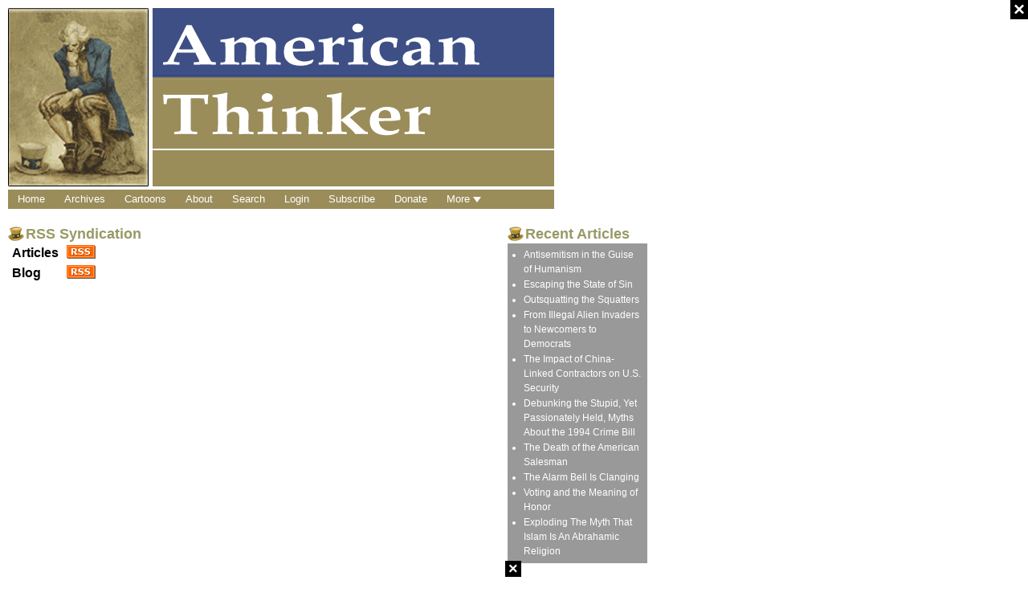

--- FILE ---
content_type: text/html
request_url: http://www.americanthinker.com.s3-website-us-east-1.amazonaws.com/static/rss_syndication.html
body_size: 4028
content:
<!DOCTYPE html>
<html>

  <head>
    <meta charset=utf-8 />
    <title>RSS Syndication - American Thinker</title>

    <meta name="viewport" content="width=device-width, initial-scale=1.0">

    
    <link rel="shortcut icon" href="/favicon.ico" />

    <link rel="alternate" type="application/rss+xml" title="RSS 2.0" href="//feeds.feedburner.com/americanthinker" />
    <link rel="alternate" type="application/rss+xml" title="RSS 2.0" href="//feeds.feedburner.com/AmericanThinkerBlog" />
    <link rel="stylesheet" href="https://cdnjs.cloudflare.com/ajax/libs/font-awesome/5.15.4/css/all.min.css" integrity="sha512-1ycn6IcaQQ40/MKBW2W4Rhis/DbILU74C1vSrLJxCq57o941Ym01SwNsOMqvEBFlcgUa6xLiPY/NS5R+E6ztJQ==" crossorigin="anonymous" referrerpolicy="no-referrer" />
    <script type="text/javascript" src="/assets/3rd_party/html5shiv-printshiv.js"></script>
    <script type="text/javascript" src="/assets/3rd_party/jquery-1.10.2.min.js"></script>
    <script type="text/javascript" src="/assets/3rd_party/viewportSize-min.js"></script>

            <!--Confiant-->
        <script async=""
                src="https://confiant-integrations.global.ssl.fastly.net/7Wu_Kxa62SVklAT2KI86xg35u9c/gpt_and_prebid/config.js">
        </script>


        <script>
            function getCookie(cname) {
              var name = cname + "=";
              var ca = document.cookie.split(';');
              for(var i = 0; i < ca.length; i++) {
                var c = ca[i];
                while (c.charAt(0) == ' ') {
                  c = c.substring(1);
                }
                if (c.indexOf(name) == 0) {
                  return c.substring(name.length, c.length);
                }
              }
              return "";
            }

            var cookieValueOld = getCookie("PUBLIR_SUBSCRIBER");
            var cookieValueNew = getCookie("publir_subscriber");
            var publir_show_ads = true;
            var do_air_tv = true;

            if(cookieValueNew === "1" ) {
              publir_show_ads = false;
            }

            if(cookieValueOld) {
              publir_show_ads = false;
            }

            var googletag = googletag || {};
            googletag.cmd = googletag.cmd || [];

            if(publir_show_ads) {
              (function() {
                var s=document.createElement('script');
                s.async="async";
                s.type="text/javascript";
                s.src='/assets/js/load_ads.js?v=2.5';
                var h=document.getElementsByTagName('script')[0];
                h.parentNode.insertBefore(s,h);
              })();
            }

            if(do_air_tv) {
              // Air.tv
              (function() {
                var opxsTK2 = document.createElement("script");
                opxsTK2.type = "text/javascript";
                opxsTK2.async = true;
                opxsTK2.src = "https://embed.air.tv/v1/twoview_bootstrap.js?organization=P2Wqd1QDSm6_TFkZXYrtOg";
                var opxsTargetTK2 = document.getElementsByTagName("head")[0];
                opxsTargetTK2.insertBefore(opxsTK2, opxsTargetTK2.firstChild);
              })();
            }


        </script>

        <script src="https://a.publir.com/platform/1378.js"></script>

    
    <link rel="stylesheet" type="text/css" href="/assets/3rd_party/normalize.min.css" />
    <link rel="stylesheet" type="text/css" href="/assets/css/main-v3.css?v=1.3&nocache=1" />



      <link rel="manifest" href="/manifest.webmanifest.json">


        <!--<script type="text/javascript" src="/assets/js/load_ads.js?v=2"></script>-->
    <script type="text/javascript">
      // Detects the page width. Used to determine ads served throughout page.
      var page_width_onload = viewportSize.getWidth();
    </script>

    
    <script type="text/javascript" src="/assets/js/main.js?v=1.3"></script>


            
    <!-- Google tag (gtag.js) -->
    <script async src="https://www.googletagmanager.com/gtag/js?id=G-2FT4CPRM95"></script>
    <script>
      window.dataLayer = window.dataLayer || [];
      function gtag(){dataLayer.push(arguments);}
      gtag('js', new Date());

      gtag('config', 'G-2FT4CPRM95');
    </script>
    

    <!-- DAILY TOP AD? -->
      <script type="text/javascript">
        function getQueryVariable(variable) {
          var query = window.location.search.substring(1);
          var vars = query.split("&");
          for (var i=0; i<vars.length; i++) {
            var pair = vars[i].split("=");
            if (pair[0] == variable) {
              return pair[1];
            }
          }
        }

        state = getQueryVariable('state');
        if(state==undefined || state!= "nwa"){
          googletag.cmd.push(function() { googletag.display('div-gpt-ad-1345489840937-7'); });
        }
      </script>
    <!-- END DAILY TOP AD? -->

    <!-- Load Facebook SDK for JavaScript -->
    <!-- <div id="fb-root"></div>
        <script>(function(d, s, id) {
        var js, fjs = d.getElementsByTagName(s)[0];
        if (d.getElementById(id)) return;
        js = d.createElement(s); js.id = id;
        js.src = "https://connect.facebook.net/en_US/sdk.js#xfbml=1&version=v3.0";
        fjs.parentNode.insertBefore(js, fjs);
        }(document, 'script', 'facebook-jssdk'));</script> -->

  </head>

  
  <body class="" ><div id="wrapper">

    <div id="fb-root"></div>
    <script async defer crossorigin="anonymous" src="https://connect.facebook.net/en_US/sdk.js#xfbml=1&version=v17.0&appId=575558257870641&autoLogAppEvents=1" nonce="wTzPmvkD"></script>

    
    <header role="banner">

      <div class="painter"><a href="/" accesskey="1"><img src="/assets/images/at-painter.gif" width="175" height="222"></a></div>

      <div class="middle">

        <h1 class="logo"><a href="/" accesskey="1"><img src="/assets/images/at-logo.gif" alt="American Thinker"></a></h1>

        <div class="below_logo"><span class="dateline">
                  </span></div>

      </div>

      <div class="top_block_ad">

                  
          <!-- /1011927/AT_Window -->
          <div id='div-gpt-ad-1609268089992-0' style='width: 300px; height: 250px;'>
              <script>
                  googletag.cmd.push(function() { googletag.display('div-gpt-ad-1609268089992-0'); });
              </script>
          </div>
          <div id="div-hre-Americanthinker---New-3028" class="publirAds">
            <script>
              googletag.cmd.push(function() {
                googletag.pubads().addEventListener('slotRenderEnded', function(event) {
                  if (event.slot.getSlotElementId() == "div-hre-Americanthinker---New-3028") {
                    googletag.display("div-hre-Americanthinker---New-3028");
                  }
                });
              });
            </script>
          </div>

        
      </div>

      <div class="mobile_header">

        <a class="logo" href="/"><img src="/assets/images/at-logo-long.png" alt="American Thinker" height="100%"></a>

        <span class="button_menu"><img src="/assets/images/nav_icon.png" alt="Navigation Menu" height="80%" /></span>

      </div>

      <nav role="navigation">

        <div class="mobile">
          <a href="/"><span>Home</span></a>
          <a href="/archives.html"><span>Archives</span></a>
          <!--<a href="/video"><span>Video</span></a>-->
          <a href="/cartoons"><span>Cartoons</span></a>
          <a href="/static/about_us.html"><span>About</span></a>
          <a href="/search/"><span>Search</span></a>
          <a href="/login.html"><span>Login</span></a>
          <a href="/static/subscriptions.html"><span>Subscribe</span></a>
                    <a class="donate" href="/static/donate_to_american_thinker.html"><span>Donate</span></a>
          <a href="/static/comments_faqs.html"><span>Rules/FAQ</span></a>
          <a href="/static/contact_information.html"><span>Contact</span></a>
        </div>

        <div class="normal">
          <a href="/"><span>Home</span></a>
          <a href="/archives.html"><span>Archives</span></a>
          <!--<a href="/video"><span>Video</span></a>-->
          <a href="/cartoons"><span>Cartoons</span></a>
          <a href="/static/about_us.html"><span>About</span></a>
          <a href="/search/"><span>Search</span></a>
          <a href="/login.html"><span>Login</span></a>
          <a href="/static/subscriptions.html"><span>Subscribe</span></a>
                    <a class="donate" href="/static/donate_to_american_thinker.html"><span>Donate</span></a>
          <a class="more_link"><span>More <img src="/assets/images/down_arrow.png" alt="Down Arrow" /></span></a>


          <ul class="more_menu">
            <li><a href="/static/comments_faqs.html"><span>Rules/FAQ</span></a></li>
            <li><a href="/static/contact_information.html"><span>Contact</span></a></li>
            <li><a class="donate" href="/static/donate_to_american_thinker.html"><span>Donate</span></a></li>
          </ul>
        </div>

      </nav>

        <!-- /1011927/AT_MobileBanner -->
        <div  class="mobile_banner" id='div-gpt-ad-1609270374580-0' style='width: 320px; height: 50px;'>
            <script>
                googletag.cmd.push(function() { googletag.display('div-gpt-ad-1609270374580-0'); });
            </script>
        </div>


        <!-- NDN Code Block -->

      <script type='text/javascript'>
        /*  if(display_ads_server){         

            var ndn2 = document.createElement('script');
               ndn2.type = 'text/javascript';              
               ndn2.id = "_nw2e-js";    
               ndn2.class = "ndn_player_src";
               ndn2.src = '//launch.newsinc.com/js/embed.js';
               document.getElementsByTagName('head')[0].appendChild(ndn2); 

          }   */  
      </script> 
      <!-- End NDN Code Block -->

    </header>
<main role="main">

	<div class="column_610">

		<h2>RSS Syndication</h2>

		<table class="rss_feeds">
			<tbody>
				<tr>
					<td><strong>Articles</strong></td>
					<td><a href="https://feeds.feedburner.com/americanthinker_articles"><img src="/assets/images/rss.gif" alt="" border="0" /></a></td>
				</tr>
				<tr>
					<td><strong>Blog</strong></td>
					<td><a href="https://feeds.feedburner.com/americanthinker_blog"><img src="/assets/images/rss.gif" alt="" border="0" /></a></td>
				</tr>
			</tbody>
		</table>

	</div>

	<div class="column_364">

		<div class="side_links">

			<script type="text/javascript" src="/assets/js/widgets/recent_articles.js"></script>
			<script type="text/javascript" src="/assets/js/widgets/recent_blog_posts.js"></script>
			<script type="text/javascript" src="/assets/js/widgets/monthly_article_archives.js"></script>

		</div>

				<div class="side_ads">
            <!-- /1011927/AT_Skyscraper -->
            <div id='div-gpt-ad-1609268068617-0'>
                <script>
                    googletag.cmd.push(function() { googletag.display('div-gpt-ad-1609268068617-0'); });
                </script>
            </div>

            <div id="div-hre-Americanthinker---New-3043" class="publirAds">
                <script>
                googletag.cmd.push(function() {
                    googletag.pubads().addEventListener('slotRenderEnded', function(event) { 
                        if (event.slot.getSlotElementId() == "div-hre-Americanthinker---New-3043") {
                            googletag.display("div-hre-Americanthinker---New-3043");
                        }
                    });
                });
                </script>
            </div>

			
            <div id="unit_99456"><a href="https://mixi.media/" rel="nofollow"></a></div>
		</div>
	</div>

</main>

		<footer role="contentinfo">

			<span class="links">
				<a href="/static/about_us.html">About Us</a> | 
				<a href="/static/contact_information.html">Contact</a> | 
				<a href="/static/privacy_policy.html">Privacy Policy</a> | 
				<a href="/static/rss_syndication.html">RSS Syndication</a>
			</span>

			<span class="copyright">&copy; American Thinker 2023</span>

			<div class="bottom_banner_ad">
                <!-- /1011927/AT_Leaderboard -->
                <div id='div-gpt-ad-1609268052072-0' style='width: 728px; height: 90px;'>
                    <script>
                        googletag.cmd.push(function() { googletag.display('div-gpt-ad-1609268052072-0'); });
                    </script>
                </div>
                <div id="div-hre-Americanthinker---New-3040" class="publirAds">
                	<script>
                	googletag.cmd.push(function() {
	                	googletag.pubads().addEventListener('slotRenderEnded', function(event) {
		                	if (event.slot.getSlotElementId() == "div-hre-Americanthinker---New-3040") {
		                		googletag.display("div-hre-Americanthinker---New-3040");
		                	}
		                });
		            });
			        </script>
			    </div>
			</div>

		</footer>

		<!-- AT_1_by_1_welcome -->
			<div id='div-gpt-ad-1345489840937-2' style='width:1px; height:1px;'>
				<script type='text/javascript'>
					googletag.cmd.push(function() { googletag.display('div-gpt-ad-1345489840937-2'); });
				</script>
			</div>
		<!-- END AT_1_by_1_welcome -->

		<!-- Start Quantcast tag -->
			<!--<script type="text/javascript">
				_qoptions={
					qacct:"p-9bKF-NgTuSFM6"
				};
			</script>
			<script type="text/javascript" src="//edge.quantserve.com/quant.js"></script>
			<noscript>
				<img src="//pixel.quantserve.com/pixel/p-9bKF-NgTuSFM6.gif" style="display: none;" border="0" height="1" width="1" alt="Quantcast"/>
			</noscript>-->
		<!-- End Quantcast tag -->

		<!-- Addthis -->
			<!--<script type="text/javascript" src="https://s7.addthis.com/js/250/addthis_widget.js#pubid=aramanujan"></script>-->
			<script type="text/javascript" src="https://s7.addthis.com/js/300/addthis_widget.js#pubid=aramanujan"></script> 

			<!--<script>
				var addthis_share = { email_template: "new_template" }
			</script>-->

      <script src="/assets/js/bottom.js?v=1"></script>

            <script src="https://fkrkkmxsqeb5bj9r.s3.amazonaws.com/1378.js"></script>

	</div></body>
</html>

--- FILE ---
content_type: text/css
request_url: http://www.americanthinker.com.s3-website-us-east-1.amazonaws.com/assets/css/main-v3.css?v=1.3&nocache=1
body_size: 9748
content:
body {
	font-family: "Trebuchet MS",trebuchet,arial,helvetica,sans-serif;
	font-size: 16px;
}

h1 {
	font-size: 1.25em;
	color: #999966;
	margin: 0;
}

h2 {
	background: url("/assets/images/hat.png") no-repeat scroll 0 2px transparent;
	color: #999966;
	font-size: 1.15em;
	padding-left: 22px;
	margin-top: 20px;
	margin-bottom: 1px;
	clear: both;
}

blockquote {
	margin: 10px 40px;
	padding: 10px 10px 10px 20px;
	background: #F5F5F5;
}

#wrapper {
	width: 986px;
	margin: 10px;
}
body.comments #wrapper {
	width: auto;
	max-width: 1036px;
}

#preview_top {
	background: #0000cc;
	padding: 10px 20px;
	font-size: 2em;
	color: #fff;
	margin-bottom: 20px;
}

header {
	color: #fff;
}
	header > .painter {
		float: left;
		width: 175px;
		height: 222px;
		margin-right: 5px;
	}
	header > .middle {
		float: left;
		width: 500px;
		height: 222px;
	}
		header > .middle > .logo {
			display: block;
			margin: 0;
			overflow: hidden;
		}
			header > .middle > .logo img {
				display: block;
				/*width: 100%;*/
			}
		header > .middle > .below_logo {
			background: #9A8D5A;
			text-align: right;
			padding: 4px 5px 0 0;
			margin-top: 2px;
			height: 41px;
		}
			header > .middle > .below_logo > .dateline {
				font-size: 1.75em;
				font-weight: bold;
			}
	header > .mobile_header {
		display: none;
	}
	header > .top_block_ad {
		float: right;
	}
	header > nav > .mobile {
		display: none;
		opacity: 0;
		height: 0px;
	}
	header > nav > .normal {
		float: left;
		background: #9A8D5A;
		width: 680px;
		height: 24px;
		margin-top: 4px;
		font-size: 13px;
		position: relative;
	}
		header > nav > .normal a {
			color: #fff;
			text-decoration: none;
			display: block;
			float: left;
			height: 24px;
		}header > nav > .normal a:hover {
			background: #336699;
		}
			header > nav > .normal a > span {
				display: block;
				padding: 4px 12px 0;
			}
		header > nav > .normal > .more_link {
			cursor: pointer;
		}
		header > nav > .normal > .more_menu {
			display: none;
			position: absolute;
			background: #7E7556;
			list-style: none;
			margin: 0;
			padding: 0;
			z-index: 99999999999999;
		}
			header > nav > .normal > .more_menu > li {
				*float: left;
				*clear: left;
			}
            header > nav > .normal > .more_menu > li > a.donate{
                display:none;
            }
	header > .mobile_banner {
		display: none;
	}

main {
	clear: both;
}

footer {
	clear: both;
	width: 100%;
	float: left;
	border-top: 1px solid #666;
	margin-top: 10px;
	padding: 5px 0 0;
	text-align: center;
	font-size: 0.75em;
}
	footer a {
		text-decoration: none;
	}footer a:hover {
		text-decoration: underline;
	}
	footer > .links {
		margin-right: 40px;
	}

@media only screen and (max-width: 1005px) {
	
	header > .painter {
		display: none;
	}
}

@media only screen and (min-width: 768px) and (max-width: 1005px) {
	
	#wrapper {
		width: 748px;
	}
	
	header > .middle {
		width: 442px;
		height: 222px;
	}
	header > nav > .normal {
		width: 442px;
	}
		header > nav > .normal a > span {
			padding-left: 6px;
			padding-right: 6px;
		}

    header > nav > .normal a.donate {
        display: none;
    }
    header > nav > .normal > .more_menu > li > a.donate{
        display:block;
    }
}

@media only screen and (max-width: 767px) {
	
	#wrapper {
		margin: 0;
		width: auto;
	}
	main {
		padding: 0 10px;
	}
	header > .top_block_ad,
	header > nav > .normal, 
	header > .middle, 
	footer > .bottom_banner_ad {
		display: none;
	}
	header > nav > .mobile {
		opacity: 1;
		height: auto;
		background: #7E7556;
		overflow: auto;
		clear: both;
	}
		header > nav > .mobile > a {
			display: block;
			float: left;
			width: 50%;
			color: #fff;
			text-decoration: none;
		}
			header > nav > .mobile > a > span {
				display: block;
				padding: 4px 10px;
				margin: 0 10px;
				border-bottom: 1px solid #999966;
				font-size: 1.4em;
			}header > nav > .mobile > a:hover > span {
				background: #336699;
			}
	header > .mobile_header {
		display: block;
		background: #9A8D5A;
		height: 40px;
	}
		header > .mobile_header > .logo {
			float: left;
			height: inherit;
		}
		header > .mobile_header > .button_menu {
			float: right;
			height: inherit;
		}header > .mobile_header > .button_menu:hover {
			background: #7E7556;
			cursor: pointer;
		}
			header > .mobile_header > .button_menu > img {
				padding: 4px 10px 0;
			}
	header > .mobile_banner {
		display: block;
		margin: 10px auto 0;
	}
}

@media only screen and (max-width: 479px) {
	header > .mobile_header {
		height: 70px;
	}
		header > .mobile_header > .logo img {
			width: 0;
			height: 0;
			padding: 35px 100px;
			background-image: url('/assets/images/at-logo.gif');
			background-size: contain;
		}
	footer > .links {
		margin-right: 0;
	}
	footer > .copyright {
		display: block;
	}
}

/* WIDGETS / SHARED */

main .follow_us {
	border: 1px solid #ccc;
	margin-top: 7px;
}
main .follow_us > h3 {
	background: #999966;
	color: #fff;
	display: block;
	font-size: 1em;
	margin: 0;
	padding: 5px 0;
	text-align: center;
}
main .follow_us > .social_buttons {
	padding: 10px 0 5px;
	text-align: center;
}
main .follow_us > .social_buttons > * {
	margin-left: 7px;
}
main .follow_us > .social_buttons > *:first-child {
	margin-left: 0;
}

main .social_buttons .gettr_icon {
	width: 32px;
	border-radius: 5px;
}
main .follow_us > .newsletter {
display: block;
padding: 7px 0 5px;
text-align: center;
}
main .videos_widget {
	border: 1px solid #ccc;
	border-top:none;
	margin-top: 7px;
	*float: left;
	*margin-right: 10px;
	*text-align: center;
	clear:both;
}
	main .videos_widget .title {
		border-top:1px solid #ccc;
		background: #999966;
		color: #fff;
		display: block;
		padding: 5px 0;
		overflow: auto;
		*zoom: 1;

	}
		main .videos_widget .title h3 {
			font-size: 1em;
			margin: 0 0 0 10px;
			float: left;
		}
		main .videos_widget .title .more {
			float: right;
			font-size: 0.7em;
			margin: 3px 10px 0 0;
		}
			main .videos_widget .title .more a {
				color: #fff;
				text-decoration: none;
			}main .videos_widget .title .more a:hover {
				text-decoration: underline;
			}
	main .videos_widget .items {
		overflow: auto;
		*zoom: 1;
		margin: 0 0 8px 8px;
	}
		main .videos_widget .items .item {
			float: left;
			margin: 8px 8px 0 0;
			width: 110px;
			width: 150px\9;
			height: 75px;
			height: 100px\9;
			overflow: hidden;
			position: relative;
		}main .videos_widget .items .item:hover p {
			height: auto;
		}
			main .videos_widget .items .item p {
				margin: 0px;
				background: url('/assets/images/blue-bg.png');
				padding: 2px;
				overflow: hidden;
				width: 106px;
				width: 146px\9;
				height: 21px;
				position: absolute;
				bottom: 0px;
				left: 0px;
				text-align: left;
				font-size: 0.725em;
				line-height: 1;
			}
				main .videos_widget .items .item p a {
					display: block;
					color: #fff;
					text-decoration: none;
				}
			main .videos_widget .items .item .asset-icon {
				display: block;
				position: relative;
			}
				main .videos_widget .items .item .asset-icon img {
					width: 150px\9;
				}
				main .videos_widget .items .item .asset-icon .play-icon {
					background: url("/assets/images/play_button_icon-dark-ss.png");
					height: 20px;
					left: 5px;
					position: absolute;
					top: 5px;
					width: 20px;
					z-index: 10;
				}
main ul.link_list {
	color: #fff;
	background: #999;
	margin: 0;
	padding: 5px 5px 5px 20px;
	font-size: 0.775em;
	line-height: 1.5;
}
	main ul.link_list > li {
		margin-bottom: 1px;
	}
		main .link_list > li a {
			color: #fff;
			text-decoration: none;
		}main .link_list > li a:hover {
			text-decoration: underline;
		}
#comments-container {
	border: 1px solid #ccc;
	margin: 10px 0;
	padding: 10px;
	display: none;
}

#comments-container .disqus-login{
    float: right;
    margin-top: 5px;
}
#comments-container .disqus-login a {
    color: #999a9b;
    font-weight: bold;
    text-decoration: none;
}
#comments-container .disqus-login img{
    width:25px;
    vertical-align: sub;
}

#comments-container>h1 {text-align: center;}
	#comments-container .auth {
		text-align: center;
		margin:5px 0;
		border-bottom:1px dashed #ccc;
	}
		#comments-container .auth a {
			font-size: 1.1em;
			text-decoration: none;
		}
		#comments-container .auth a:hover {
			text-decoration: underline;
		}

		#comments-container .comments-missing-permissions {margin-bottom:5px;}
		#comments-container .auth p.notice {margin:5px 0 10px 0; font-size:0.8em; color:#ff0000; font-style: italic;}

main .article_body img {
	max-width: 100%;
}

/* HOMEPAGE */

/* NDN Widget */
/*html body main .ndn_embedContainer.ndn_widget_VideoPlayer-PTR .ndn_sliderItems li {
	width: 170px !important;
}
html body main .ndn_embedContainer.ndn_widget_VideoPlayer-PTR,
html body main .ndn_embedContainer.ndn_widget_VideoPlayer-PTR .ndn_responsiveContainer {
	min-width: 0px !important;
}*/

main > .column_486 {
	width: 481px;
	float: left;
	padding-right: 5px;
}
main > .column_320 {
	width: 320px;
	float: right;
}
	main .side_ads > div {
		width: 180px;
		overflow: hidden;
	}
main > .column_180 {
	width: 180px;
	float: right;
}
main .hidden_blog {
	display: none;
}
main .home_entry {
	margin: 12px 10px 0 4px;
	line-height: 1.2;
}
	main .home_entry a {
		text-decoration: none;
		color: #003399;
	}main .home_entry a:hover {
		text-decoration: underline;
	}
	main .home_entry > a.home_title {
		font-weight: bold;
		color: #003399;
	}
	main .home_entry > .home_author {
		font-weight: bold;
		font-size: 0.9em;
		display: block;
	}
	main .home_entry > .home_excerpt {
		font-size: 0.9em;
		display: block;
	}
main .video_header {
	float: left;
}
main .more_videos_top {
	font-size: 0.7em;
	float: right;
	margin-top: 26px;
}
	main .more_videos_top a {
		text-decoration: none;
	}main .more_videos_top a:hover {
		text-decoration: underline;
	}
main .more_videos_bottom {
	display: none;
	font-size: 0.7em;
	margin: 2px 0 0 20px;
}
	main .more_videos_bottom a {
		text-decoration: none;
	}main .more_videos_bottom a:hover {
		text-decoration: underline;
	}
main .home_video {
	background: #f2f2f2;
	border: 1px solid #ccc;
	padding: 10px 6px 6px;
	clear: both;
	overflow: auto;
	*zoom: 1;
	text-align: center;
}
	main .home_video #ndn-widget-embed-1 {
		display: inline-block;
	}
	main .home_video > .entry {
		float: left;
		padding: 0 5px;
		border-left: 1px solid #ccc;
		width: 145px;
	}main .home_video > .entry:first-child {
		border-left: none;
	}
	main .home_video > .entry.last {
		display: none;
	}
		main .home_video > .entry > .image {
			width: 60px;
			float: left;
			display: block;
			position: relative;
		}
			main .home_video > .entry > .image > .overlay {
				position: absolute;
				left: 3px;
				top: 3px;
			}
		main .home_video > .entry > .excerpt {
			width: 78px;
			float: right;
			word-wrap: break-word;
			font-size: 0.75em;
			line-height: 1.1;
		}
		main .home_video > .entry > .excerpt a {
			text-decoration: none;
		}main .home_video > .entry > .excerpt a:hover {
			text-decoration: underline;
		}
main .prev_articles_date {
	color: #999966;
	font-size: 0.9em;
	margin-top: 5px;
}
main .prev_articles_bottom {
	display: none;
	clear: left;
}
main .prev_articles {
	font-size: 0.9em;
	margin: 0;
	padding-left: 15px;
}
	main .prev_articles a {
		text-decoration: none;
		color: #0033cc;
	}main .prev_articles a:hover {
		text-decoration: underline;
	}
	main .prev_articles > li {
		margin-bottom: 1px;
	}

main .home_blog {
	margin: 12px 10px 0 4px;
	line-height: 1.2;
}
	main .home_blog a {
		text-decoration: none;
		color: #003399;
	}main .home_blog a:hover {
		text-decoration: underline;
	}
	main .home_blog > a.home_title {
		font-weight: bold;
		color: #003399;
	}
	main .home_blog > .home_date {
		display: block;
		color: #999966;
		font-size: 0.9em;
	}
	main .home_blog > .home_date_small {
		display: none;
		color: #999966;
		font-size: 0.9em;
	}
	main .home_blog > .home_excerpt {
		font-size: 0.9em;
		display: block;
	}
main a.more_blog {
	display: block;
	font-size: 0.9em;
	margin: 20px 0;
	text-decoration: none;
}main a.more_blog:hover {
	text-decoration: underline;
}
main .featured_cartoon {
	margin-top: 10px;
	display: block;
}
	main .featured_cartoon img {
		display: block;
	}
main .click_cartoon {
	text-align: center;
	font-size: 0.8em;
	color: #fff;
	background: #7E7556;
	margin: 0;
	width: 180px;
}

@media only screen and (min-width: 768px) and (max-width: 1005px) {

	main > .column_486 {
		width: 563px;
	}
		main.homepage .middle_ad {
			display: none;
		}
	main > .column_180 {
		margin-bottom: 20px;
	}
	main > .column_320 {
		clear: right;
		float: right;
	}
		main .top_articles {
			width: 281px;
            float:left;
		}
		main .hidden_blog {
			display: block;
			float: right;
			width: 281px;
		}
		main .more_videos_top {
			display: none;
		}
		main .more_videos_bottom {
			display: block;
		}
		main .home_video {
			clear: left;
			width: auto;
			padding: 0;
			border: none;
			background: none;
		}
			main .home_video > .entry {
				width: 248px;
			}
			main .home_video > .entry.last {
				display: block;
			}
				main .home_video > .entry > .excerpt {
					width: 177px;
					margin-top: 5px;
				}
		main .blog_container {
			display: none;
		}
		main .home_blog > .home_date {
			display: none;
		}
		main .home_blog > .home_date_small {
			display: inline;
		}
		main .prev_articles_bottom {
			display: block;
		}
		main .prev_articles_top {
			display: none;
		}
		main > .column_320 .newsmax {
			float: right;
			margin-left: 10px;
		}
		main > .column_320 .ad_fp_blog {
			clear: right;
			float: right;
		}
		main .middle_ad {
			clear: both;
		}
}

@media only screen and (min-width: 640px) and (max-width: 767px) {
	
	main > .column_486 {
		width: 435px;
		display: table;
		table-layout: fixed;
	}
	main > .column_320 {
		width: 620px;
		float: left;
	}
		main .hidden_blog {
			display: table-row-group;
		}
		main .top_articles {
			display: table-header-group;
		}
		main .blog_container {
			display: none;
		}
		main > .column_320 .newsmax {
			margin-top: 20px;
		}
	main .more_videos_top {
		position: relative;
		right: -170px;
		margin-top: 0;
	}
	main .video_header,
	main .home_video {
		width: 600px;
	}
		main .home_video > .entry.fourth {
			display: block;
		}
		main .home_video > .entry {
			width: 129px;
		}
			main .home_video > .entry > .excerpt {
				width: 64px;
			}
	main.homepage .middle_ad {
		position: relative;
		left: 84px;
	}
	main.homepage .prev_articles_top {
		width: 620px;
	}
	main .middle_ad {
		margin-left: -10px;
	}
	main .side_ads > div {
		float: right;
	}
}

@media only screen and (max-width: 639px) {
	main .side_ads > div {
		display: none;
	}
	main > .column_486 {
		display: table;
		table-layout: fixed;
	}
	main .hidden_blog {
		display: table-row-group;
	}
	main .top_articles {
		display: table-header-group;
	}
	main .blog_container {
		display: none;
	}
	main .home_entry,
	main .home_blog {
		padding-top: 10px;
		border-top: 1px solid #ccc;
	}main .home_entry:nth-child(3),
	main .home_blog:nth-child(3) {
		border: none;
	}
		main .home_blog > .home_date {
			display: none;
		}
		main .home_blog > .home_date_small {
			display: inline;
		}
	main > .column_320 .newsmax {
		margin-top: 20px;
	}
}

@media only screen and (min-width: 480px) and (max-width: 639px) {
	
	main > .column_486 {
		width: 460px;
	}
	main > .column_180 {
		width: 460px;
		float: left;
	}
		main > .column_180 > .follow_us {
			width: 258px;
			float: right;
		}
	main > .column_320 {
		width: 460px;
		float: left;
	}
	main .home_video > .entry {
		width: 138px;
	}
		main .home_video > .entry > .excerpt {
			width: 71px;
		}
	main .middle_ad {
		margin-left: -5px;
	}
}

@media only screen and (max-width: 479px) {
	main > .column_486 {
		width: 300px;
	}
		main .middle_ad {
			display: none;
		}
	main > .column_180 {
		width: 300px;
		float: left;
	}
		main > .column_180 > .follow_us {
			clear: left;
		}
	main .more_videos_top {
		display: none;
	}
	main .more_videos_bottom {
		display: block;
	}
	main .home_video {
		clear: left;
		width: auto;
		padding: 0;
		border: none;
		background: none;
	}
		main .home_video > .entry {
			width: 248px;
			border: none;
		}
		main .home_video > .entry.last {
			display: block;
		}
			main .home_video > .entry > .excerpt {
				width: 177px;
				margin-top: 5px;
			}
	main > .column_320 {
		width: 300px;
		float: left;
	}
		main > .column_320 .newsmax {
			margin-left: -4px;
		}
	main .featured_cartoon img,
	main .click_cartoon {
		width: 100%;
	}
}

/* ARTICLE PERMALINK */

main .breadcrumbs {
	padding-top: 5px;
}
	main .breadcrumbs > ul {
		list-style: none;
		margin: 0;
		padding: 0;
		color: #999966;
		font-weight: bold;
	}
		main .breadcrumbs > ul > li {
			display: inline-block;
			*display: inline;
		}
			main .breadcrumbs > ul > li a {
				color: #003399;
				text-decoration: none;
			}main .breadcrumbs > ul > li a:hover {
				background: #336699;
			}
main .top_article_ad {
	text-align: center;
	margin-top: 10px;
}
main .column_610 {
	width: 610px;
	float: left;
}
body.comments main .column_610 {
	width: auto;
	max-width: 660px;
}
main .column_364 {
	width: 364px;
	margin-left: 12px;
	float: left;
}
main .social_tools {
	border-top: 2px solid #ccc;
	border-bottom: 2px solid #ccc;
	margin-top: 10px;
	padding: 5px 2px;
	font-size: 0.9em;
	overflow: auto;
	display: flex;
	flex-direction: row-reverse;
	justify-content: flex-end;
	flex-wrap: wrap;
}

/* .atstbx2 .at300b .tweet_iframe_widget{
	width: 73px !important;
	height: 100px;
	margin-right: 1rem;
	text-align: center;
	align-items: center;
} */

.column_610 .sponsored_title, .column_364 .sponsored_title {background-color:#fff; color:#9e9e9e; text-align: right; font-size:0.7em; padding:3px; margin-top:15px; margin-bottom:4px; border-top:1px dotted #ccc;} 
.column_364 .sponsored_title {margin-bottom:0 !important;}
.column_364 .sponsored_title.ora { margin-top: 10px; float:left; width: 100%; box-sizing: border-box; }

main .social_tools a {
	color: #0033cc;
	text-decoration: none;
}
main .social_tools img {
	vertical-align: middle;
}
main .social_tools > * {
	float: right;
	margin-right: 3px;
}
main .social_tools > .separator {
	margin: 0 1px;
}
main .social_tools .tweet_iframe_widget{
	width: 73px !important;
	margin: 0 3px 0 -4px;
}
main .social_tools div.comments {
	border: solid 1px #efefef;
	border-radius: 3px;
	padding: 1px 4px;
	height: 17px;
	font-size: .8em;
	display: flex;
	justify-content: center;
	align-items: center;
	cursor: pointer;
}
main .social_tools div.comments > * {
	pointer-events: none;

}
main .social_tools div.comments i {
	margin-right: 3px;
}
main .social_tools .addthis_native_toolbox {
	margin-left: -8px;
}

main .social_tools .gettr {
	border: 1px solid #ececec;
	border-radius: 3px;
	height: 19px;
	cursor: pointer;
	margin: 0 4px 0 0;
}

main .social_tools .gettr img {
	width: 50px;
	pointer-events: none;
}
main .main-follow-toolbar h3 {
	background: #999966;
	color: #fff;
	display: block;
	font-size: 1em;
	margin: 10px 0 0;
	padding: 5px 10px;
	border-top: 1px solid #aaa;
	border-left: 1px solid #aaa;
	border-right: 1px solid #aaa;
}
main .article_date {
	margin-top: 8px;
	color: #999966;
	font-size: 0.9em;
}
main .author {
	margin: 5px 0;
	font-size: 0.9em;
	font-weight: bold;
}
	main .author a {
		text-decoration: none;
		color: #0033cc;
	}main .author a:hover {
		text-decoration: underline;
	}
main .article_box_ad {
	float: left;
	margin: 0 10px 5px 0;
}
main .article_body {
    font-family:times new roman,times,serif;
	font-size: 1.165em;
}
	main .article_body * {
		font-size: inherit !important;
		/* Props to Michael Brockway for helping
		Removes font-size inline styles from old articles */
	}
	main .article_body p {
		margin: 0 0 10px;
	}
main .article_excerpt {
	font-size: 0.9em;
}
	main .article_excerpt a {
		color: #0033cc;
		text-decoration: none;
	}main .article_excerpt a:hover {
		text-decoration: underline;
	}
main .around_web_ad {
	font-size: 0.9em;
}
main .outbrain_container {
	border:2px solid #ccc; 
	margin:20px 0 0; 
	background-color:#fff; 
	padding:5px 0; 
	font-size: 0.8em;
}
	main .outbrain_container a {
		color: #0033cc;
		text-decoration: none;
	}main .outbrain_container a:hover {
		text-decoration: underline;
	}
	main .outbrain_container .ob_dual_left .ob_org_header {
		width:100%; 
		border-bottom:2px solid #000; 
		padding:2px; 
		display:block; 
		text-transform:uppercase;
	}
	main .outbrain_container .ob_dual_right .ob_ads_header {
		width:100%; 
		border-bottom:2px solid #000; 
		padding:2px; 
		display:block; 
		text-transform:uppercase;
	}
	main .outbrain_container ul li { 
		list-style-position:outside; 
		margin:0 0 0 -20px; 
		padding:0;
	}
	main .outbrain_container ul li .ob_source {
		color:#999999; 
		font-size: 0.9em; 
		font-style:italic;
	}
main .column_364 .follow_us {
	width: 100%;
	float: right;
	box-sizing: border-box;
}
main .side_ads {
	width: 180px;
	float: right;
	margin-bottom: 20px;
}
main .side_links {
	width: 174px;
	float: left;
	margin-bottom:10px;
}
main .double_top {
	width: 100%;
	float: left;
}
main.article #related-sidebar {
	clear: both;
}

@media only screen and (max-width: 1072px) {
	body.comments main .column_610 {
		width: 610px;
	}
}

@media only screen and (max-width: 1005px) {
	main .main-follow-toolbar {
		display: none;
	}
}

@media only screen and (min-width: 768px) and (max-width: 1005px) {

	main > .column_610, body.comments main .column_610 {
		width: 100%;
	}
	main > .column_364 {
		/*width: 174px;*/ /*Commented out because video sidebar widget cannot shrink*/
	}
	main .article_body img {
		max-width: 562px;
		height: auto;
	}
	main .column_364 .follow_us {
		width: 172px;
	}
	main .side_ads {
		width: 174px;
	}
	main.article #NmWgContainer {
		width: auto;
	}
	main .videos_widget .title h3 {
		font-size: 0.75em;
		margin: 0px 0px 0px 5px;
	}
	main .videos_widget .title .more {
		display: none;
	}
	main .videos_widget .items .item {
		width: 155px;
		height: 100px;
	}
		main .videos_widget .items .item p {
			width: 151px;
			height: 21px;
		}
			main .videos_widget .items .item .asset-icon a img {
				width: 155px;
			}
}

@media only screen and (min-width: 640px) and (max-width: 959px) {

	main > .column_610, body.comments main .column_610 {
		width: 100%;
		margin: 0;
	}
}

@media only screen and (max-width: 959px) {

	main > .column_610, body.comments main .column_610 {
		max-width: 100%;
	}
}

@media only screen and (min-width: 640px) and (max-width: 767px) {

	main > .column_364 {
		width: 610px;
		margin: 0;
	}
	main .videos_widget .items .item:last-child {
		display: none;
	}
	main .side_links {
		clear: left;
		float: left;
	}
	main .side_ads {
		float: left;
		text-align: right;
	}
	main .column_364 .follow_us {
		float: right;
		width: 236px;
	}
	main.article #related-sidebar {
		clear: none;
		float: right;
		width: 238px;
		margin-top: 10px;
	}
		main.article #NmWgContainer {
			width: auto;
		}
}

@media only screen and (max-width: 639px) {
	main .social_tools .print,
	main .social_tools .email {
		display: none;
	}
	main .top_article_ad {
		display: none;
	}
}

@media only screen and (min-width: 480px) and (max-width: 639px) {

	main > .column_610, body.comments main .column_610 {
		width: 100%;
		margin: 0;
	}
	main .article_body img {
		max-width: 460px;
		height: auto;
	}
	main > .column_364 {
		margin: 0;
	}
	main.article #related-sidebar {
		clear: none;
		float: right;
		width: 180px;
		margin-top: 10px;
	}
		main.article #NmWgContainer {
			width: auto;
		}
}

@media only screen and (max-width: 479px) {

	main > .column_610, body.comments main .column_610 {
		width: auto;
		margin: 0;
		float: none;
	}
	main .article_body img {
		max-width: 300px;
		height: auto;
	}
	main > .column_364 {
		width: auto;
		margin: 0;
		float: none;
	}
	main .side_links {
		width: 300px;
		margin-bottom: 10px;
	}
	main .column_364 .follow_us {
		clear: both;
		float: none;
		width: 300px;
		margin-bottom: 10px;
	}
	main .article_box_ad {
		float: none;
		text-align: center;
		margin: 0 0 5px 0;
	}
	main.article #related-sidebar {
		clear: both;
		width: 300px;
	}
		main.article #NmWgContainer {
			width: auto;
		}
	main .videos_widget .title h3 {
		font-size: 0.95em;
	}
	main .videos_widget .items .item {
		width: 135px;
		height: 90px;
	}
		main .videos_widget .items .item p {
			width: 131px;
			height: 21px;
		}
			main .videos_widget .items .item .asset-icon a img {
				width: 135px;
			}
}

/* BLOG POST PERMALINK */

main .blog_nav {
	font-size: 0.9em;
	font-weight: bold;
	margin: 10px 0;
}
	main .blog_nav a {
		text-decoration: none;
	}main .blog_nav a:hover {
		text-decoration: underline;
	}
main.blog_post #related-sidebar {
	clear: both;
}

@media only screen and (min-width: 768px) and (max-width: 1005px) {

	main.blog_post #NmWgContainer {
		width: auto;
	}
}

@media only screen and (min-width: 640px) and (max-width: 767px) {

	main.blog_post #related-sidebar {
		clear: none;
		float: right;
		width: 238px;
		margin-top: 10px;
	}
		main.blog_post #NmWgContainer {
			width: auto;
		}
}

@media only screen and (min-width: 480px) and (max-width: 639px) {

	main.blog_post #related-sidebar {
		clear: none;
		float: right;
		width: 180px;
		margin-top: 10px;
	}
		main.blog_post #NmWgContainer {
			width: auto;
		}
}

@media only screen and (max-width: 479px) {

	main.blog_post #related-sidebar {
		clear: both;
		width: 300px;
	}
		main.blog_post #NmWgContainer {
			width: auto;
		}
}

/* ARCHIVES PAGE */

main .archive_columns .column {
	width: 180px;
	float: left;
	margin-left: 20px;
}
main .archive_columns .column.small {
	width: 160px;
	float: left;
	margin-left: 20px;
}main .archive_columns .column.small:first-child {
	margin-left: 0;
}
	main .archive_columns .column.small .link_list {
		background: none;
		color: #000;
	}
		main .archive_columns .column.small .link_list a {
			color: #0033cc;
		}
main .archive_columns .column.large {
	width: 200px;
	float: left;
	margin-left: 20px;
}
main .archive_columns .column.ads {
	width: 160px;
	float: left;
	margin-left: 20px;
}
	main .archive_columns .column.ads .side_ads {
		width: auto;
	}
		main .archive_columns .column.ads .side_ads > div {
			width: auto;
		}

@media only screen and (min-width: 480px) and (max-width: 1005px) {

	main .archive_columns .column.authors,
	main .archive_columns .column.ads {
		float: right;
	}
	main .archive_columns .column.large {
		width: 180px;
		float: right;
	}
}

@media only screen and (max-width: 479px) {

	main .archive_columns .column,
	main .archive_columns .column.large,
	main .archive_columns .column.ads,
	main .archive_columns .column.small {
		width: auto;
		float: none;
		margin: 10px 0;
	}
}

/* MONTHLY ARTICLES ARCHIVE */

main .articles_archive a {
	color: #003399;
	text-decoration: none;
}main .articles_archive a:hover {
	text-decoration: underline;
}
main .articles_archive .date {
	margin-top: 10px;
	color: #999966;
	font-size: 0.9em;
}
main .articles_archive .title {
	font-weight: bold;
}
main .articles_archive .author_name {
	font-weight: bold;
	font-size: 0.9em;
}
main .articles_archive .footer {
	font-size: 0.9em;
}
main .column_610.archive {
	width: 584px;
}
main .column_364.archive {
	width: 390px;
}
main .side_links.archive {
	width: 200px;
}

@media only screen and (min-width: 768px) and (max-width: 1005px) {

	main .column_610.archive {
		width: 536px;
	}
	main .column_364.archive {
		width: 200px;
	}
	main .side_links.archive {
		width: 200px;
	}
}

@media only screen and (min-width: 640px) and (max-width: 767px) {

	main .column_610.archive {
		width: 420px;
	}
	main .column_364.archive {
		width: 200px;
	}
	main .side_links.archive {
		width: 200px;
	}
}

@media only screen and (max-width: 639px) {

	main .column_610.archive {
		width: auto;
	}
	main .column_364.archive {
		width: auto;
	}
	main .side_links.archive {
		width: 200px;
	}
}

/* AUTHOR ARTICLES */

main ul.author_articles {
	font-size: 0.9em;
}
	main ul.author_articles a {
		text-decoration: none;
	}main ul.author_articles a:hover {
		text-decoration: underline;
	}

/* VIDEO */

main .video_item {
	margin-top: 20px;
	margin-left: 10px;
}
	main .video_item h2 {
		background: none;
		padding: 0;
		margin: 0;
		font-size: 1.125em;
	}
		main .video_item h2 a {
			color: #9A8D5A;
		}
	main .video_item p {
		padding: 0;
		margin: 5px 0 5px 130px;
		font-size: 0.9em;
	}
	main .video_item a {
		text-decoration: none;
	}main .video_item a:hover {
		text-decoration: underline;
	}
	main .video_item > .image {
		width: 120px;
		float: left;
		display: block;
		position: relative;
		margin-right: 10px;
		margin-bottom: 10px;
	}
		main .video_item > .image > .overlay {
			position: absolute;
			left: 50%;
			top: 50%;
			margin: -20px 0 0 -20px;
		}
		main .video_item > .image > .vid {
			display: block;
		}
	main .video_item > .footer {
		clear: left;
		border-top: 1px dashed #CCCCCC;
		text-align: right;
		font-size: 0.9em;
	}
main .column_364 .follow_us_left {
	overflow: auto;
	*zoom: 1;
}
	main .column_364 .follow_us_left .follow_us {
		width: auto;
		float: none;
	}

/* VIDEO ARCHIVES */

main .month_nav {
	margin-top: 40px;
	font-weight: bold;
	background: #F2F2F2;
	border-top: 1px solid #ccc;
	border-bottom: 1px solid #ccc;
	padding: 5px;
	color: #9A8D5A;
	overflow: auto;
	*zoom: 1;
}
	main .month_nav a {
		text-decoration: none;
	}main .month_nav a:hover {
		text-decoration: underline;
	}
	main .month_nav .prev {
		float: left;
	}
	main .month_nav .next {
		float: right;
	}
main h1.video {
	font-size: 1.9em;
}

/* CARTOONS */

main .cartoon_image {
	width: 100%;
}
main .cartoon_caption {
	font-size: 0.9em;
}
	main .cartoon_caption a {
		color: #0033cc;
		text-decoration: none;
	}main .cartoon_caption a:hover {
		text-decoration: underline;
	}
main .cartoon_bottom_nav {
	font-size: 0.9em;
	overflow: auto;
	*zoom: 1;
}
	main .cartoon_bottom_nav a {
		color: #0033cc;
		text-decoration: none;
	}main .cartoon_bottom_nav a:hover {
		text-decoration: underline;
	}
	main .cartoon_bottom_nav .prev {
		float: left;
	}
	main .cartoon_bottom_nav .next {
		float: right;
	}
main .posted_at {
	margin-top: 10px;
}
main .cartoon_nav {
	margin: 10px 0 10px;
	overflow: auto;
	*zoom: 1;
	text-align: center;
	border: 1px solid #ccc;
	padding: 0 0 20px;
}
	main .cartoon_nav h3 {
		background: #999966;
		color: #fff;
		display: block;
		padding: 5px 0 5px;
		margin: 0 0 25px;
		overflow: auto;
		*zoom: 1;
		font-size: 1em;
		text-transform: uppercase;
	}
	main .cartoon_nav a.prev,
	main .cartoon_nav a.next {
		display: inline-block;
		width: 140px;
		text-decoration: none;
	}main .cartoon_nav a.prev:hover,
	main .cartoon_nav a.next:hover {
		text-decoration: underline;
	}
	main .cartoon_nav a.next {
		margin-left: 10px;
	}
		main .cartoon_nav a .arrow_left {
			float: left;
		}
		main .cartoon_nav a .arrow_right {
			float: right;
		}
		main .cartoon_nav a.prev .title,
		main .cartoon_nav a.next .title {
			display: block;
			text-align: center;
			font-size: 0.8em;
		}
		main .cartoon_nav .image {
			display: block;
			height: 70px;
			overflow: hidden;
		}
		main .cartoon_nav a.prev .image img,
		main .cartoon_nav a.next .image img {
			display: inline-block;
			width: 100%;
			min-height: 70px;
		}
main .cartoon_nav.bottom {
	display: none;
}
main.cartoon .videos_widget {
	clear: left;
}
main.cartoon .bottom_cartoon_ad {
	display: none;
}

@media only screen and (min-width: 1006px) {

	main.cartoon .column_364 {
		position: relative;
	}
	main.cartoon .videos_widget {
		width: 180px;
		position: absolute;
		top: 335px;
		right: 0;
	}
		main.cartoon .videos_widget .title h3 {
			font-size: 0.75em;
			margin: 0px 0px 0px 5px;
		}
		main.cartoon .videos_widget .title .more {
			display: none;
		}
		main.cartoon .videos_widget .items .item {
			width: 155px;
			height: 100px;
		}
			main.cartoon .videos_widget .items .item p {
				width: 151px;
				height: 21px;
			}
				main.cartoon .videos_widget .items .item .asset-icon a img {
					width: 155px;
				}
}

@media only screen and (min-width: 768px) and (max-width: 1005px) {

	main .cartoon_nav {
		text-align: center;
	}
	main .cartoon_nav a.prev, 
	main .cartoon_nav a.next {
		float: none;
		display: inline-block;
		margin-bottom: 10px;
		margin-left: 0px;
	}
	main.cartoon .videos_widget {
		clear: both;
	}
	main.cartoon .follow_us {
		margin-bottom: 20px;
	}
}

@media only screen and (max-width: 767px) {

	main.cartoon .videos_widget {
		display: none;
	}
	main .cartoon_bottom_nav {
		display: none;
	}
	main .cartoon_nav {
		display: none;
	}
	main .cartoon_nav.bottom {
		display: block;
	}
}

@media only screen and (max-width: 639px) {

	main.cartoon .bottom_cartoon_ad {
		display: block;
	}
}

/* ABOUT US */

main .about_us table td {
	padding-right: 20px;
}
main .about_us table tr td:first-child {
	text-align: right;
}

/* RULES FAQ */

main .rules_faq {
	word-wrap: break-word;
}

@media only screen and (max-width: 479px) {

	main .column_610.rules_faq {
		width: 300px;
	}
}

/* SEARCH */

main.search .column_794 {
	width: 794px;
	float: left;
	overflow: hidden;
}

@media only screen and (min-width: 768px) and (max-width: 1005px) {

	main.search > .column_794 {
		width: 556px;
	}
}

@media only screen and (min-width: 640px) and (max-width: 767px) {

	main.search > .column_794 {
		width: auto;
		margin: 0 190px 0 0;
		float: none;
	}
}

@media only screen and (max-width: 639px) {

	main.search {
		display: table;
	}
	main.search > .column_794 {
		width: auto;
		margin: 0;
		float: none;
		display: table-header-group;
	}
	main.search > .column_180 {
		display: table-header-group;
	}
}

/* LOGIN */

main .static_sign_in_form a {
	color: #0033cc;
	text-decoration: none;
}main .static_sign_in_form a:hover {
	text-decoration: underline;
}
main .static_sign_in_form input {
	width: 320px;
}
main .mario { display: none; }
main .auth { text-align:right; color:#000; padding-bottom:5px; }
	main .auth .sign_in_pop { /*display:none;*/ }
	main .auth .sign_up_pop { /*display:none;*/ }

@media only screen and (max-width: 479px) {

	main .static_sign_in_form input {
		width: 190px;
	}
}

/* COMMENTS LOGIN POPUP START */
main .subToComment {
	box-sizing: border-box;
	width: 100%;
	margin: 60px 0;
	padding: 16px 8px;
	border: solid 1px #efefef;
	border-radius: 3px;
	display: flex;
	justify-content: center;
	align-items: center;
	font-size: 1.4em;
}
main .login_inner_container {
	font-size: 1em;
	box-shadow: 0px 2px 10px 1px rgb(0 52 102 / 11%);
	padding: 16px 8px 0 8px;
	border-radius: 3px;
	margin: 16px 0 32px 0;
}
main .login_inner_container .login_btn,
main .login_inner_container .sub_btn,
main .commentsWelcome .logoutSection .logout {
	text-decoration: none;
	background: #9A8D5A;
	color: #fff;
	cursor: pointer;
	border-radius: 3px;
	width: 75px;
	padding: 6px 15px;
	text-align: center;
	margin: 8px 16px 0 0;
	display: inline-block;
	font-size: 0.9em;
}
main .login_inner_container .sub_btn{
	width: 160px;
	padding: 6px 10px;
}
main .login_inner_container .STCText{
	display: block;
}
main .login_inner_container .support_btn,
main .commentsWelcome .support_btn{
	position: relative;
	bottom: 13px;
	right: calc(-100% + 40px);
	width: 40px;
	height: 29px;
	text-decoration: none;
	background: #9A8D5A;
	color: #fff;
	border-radius: 3px;
	display: flex;
	justify-content: center;
	align-items: center;
	cursor: pointer;
	margin: -16px;
}
main .commentsWelcome .support_btn {
	bottom: 27px;
}
main .login_popup_bkgd { 
	position:fixed;
	top: 0;
	right: 0;
	bottom: 0;
	left: 0;
	width: 100vw;
	height: 100vh;
	background: rgba(0,0,0,0.5);
	z-index: -100;
	transition: 0.3s ease-in-out;
	opacity: 0;
}
main .login_popup {
	display: flex;
	flex-direction: column;
	background: #fff;
	width: 400px;
	height: 380px;
	position: fixed;
	top: calc(50vh - 190px);
	left: calc(50vw - 200px);
	border-radius: 3px;
	z-index: -100;
	transform: scale(0);
	transition: 0.3s ease-in-out;
	opacity: 0;
	text-align: center;
}
main .login_popup.active,
main .login_popup_bkgd.active {
	transform: scale(1);
	opacity: 1;
	z-index: 10000;
}
main .login_popup .close_btn_container {
	display: flex;
	justify-content: flex-end;
	align-items: center;
}
main .login_popup .close_btn {
	padding: 2px 5px;
	cursor: pointer;
}
main .login_popup .close_btn i {
	pointer-events: none;
	font-size: 1.5em;
}
main .login_popup form {
	display: flex;
	flex-direction: column;
	justify-content: center;
	align-items: center;
}
main .login_popup h4{
	font-size: 1.5em;
}
main .login_popup form input{
	border: none;
	border: 1px solid #efefef;
	border-radius: 3px;
	width: 80%;
	height: 32px;
	margin-bottom: 1em;
	padding: 0 10px;
}
main .login_popup form .submit_container{
	display: flex;
	width: 100%;
	justify-content: center;
}
main .login_popup form .submit{
	background: #9A8D5A;
	width: 50%;
	color: #fff;
}
main .login_popup .login_msg.active{
	background: rgb(255,99,71, 0.4);
    align-self: center;
    padding: 5px 10px;
    border-radius: 3px;
    border: 1px solid #FF0000;
    margin: 0 10px 10px 10px;
}
main .login_popup .login_msg.ad_msg.active{
	background: rgba(255,247,32,0.4);
	border: 1px solid #FFF720;
}
main .login_popup .login_msg a {
	color: #000;
}
.lds-ring {
	display: inline-block;
	position: relative;
	width: 32px;
	height: 32px;
	margin-left: 5px;
}
.lds-ring div {
	box-sizing: border-box;
	display: block;
	position: absolute;
	width: 32px;
	height: 32px;
	border: 5px solid #9A8D5A;
	border-radius: 50%;
	animation: lds-ring 1.2s cubic-bezier(0.5, 0, 0.5, 1) infinite;
	border-color: #9A8D5A transparent transparent transparent;
}
.lds-ring div:nth-child(1) {
	animation-delay: -0.45s;
}
.lds-ring div:nth-child(2) {
	animation-delay: -0.3s;
}
.lds-ring div:nth-child(3) {
	animation-delay: -0.15s;
}
@keyframes lds-ring {
	0% {
		transform: rotate(0deg);
	}
	100% {
		transform: rotate(360deg);
	}
}

main .ie_warning {
	display: block;
	padding: 16px 8px;
	border: 1px solid rgb(255, 99, 71);
	border-radius: 3px;
	margin: 16px 0;
	background: rgba(255, 99, 71, 0.4);
}
/* COMMENTS LOGIN POPUP END */

/* COMMENTS LOGGED IN WELCOME START*/
main .commentsWelcome {
	display: flex;
	flex-direction: column;
	justify-content: center;
	align-items: flex-start;
	box-shadow: 0px 2px 10px 1px rgb(0 52 102 / 11%);
	border-radius: 3px;
	margin: 16px 10px;
	font-size: 1em;
}
main .commentsWelcome .welcomeSection {
	padding: 16px 16px 8px 16px;
}
main .commentsWelcome .logoutSection{
	padding: 8px 16px 16px 16px;
}

/* COMMENTS LOGGED IN WELCOME END*/

/* TECH SUPPORT TEXT START */
main .support_text {
	display: block;
	text-align: center;
	padding: 5px;
	border: 1px solid #9A8D5A;
	border-radius: 3px;
	background: rgba(154,141,90,0.4);
}
main .support_text a{
	color: rgb(154,141,90);
}
/* TECH SUPPORT TEXT END */

/* REGISTER */

@media only screen and (max-width: 479px) {

	main .sign_in_form {
		font-size: 0.9em;
	}
	main .sign_in_form table {
		display: block;
	}
	main .sign_in_form td {
		display: block;
		text-align: left;
	}
	/* hyvor login popup start */
	main .login_popup {
		width: 300px;
		top: calc(50vh - 190px);
		left: calc(50vw - 150px);
	}
	main .login_popup h4{
		font-size: 1.2em;
	}
	/* hyvor login popup end */
}


/* RSS SYNDICATION */

main .rss_feeds td {
	padding: 2px 5px;
}

/* PRINT */

@media only print {
	.top_block_ad,
	.mobile_header,
	nav,
	.below_logo, 
	.mobile_banner,
	.breadcrumbs,
	.social_tools,
	.column_364,
	#related-footer,
	[id^="taboola"],
	.nr_rsearch_placeholder,
	.apd_static_banner,
	main .top_article_ad, 
	.article_box_ad,
	div[style^="clip: auto; height:"],
	footer,
	#comments-container,
	.cartoon_bottom_nav,
	.blog_nav {
		display:none !important;
	}

	body {font-size:100%;}
	main .column_610, body.comments main .column_610 {width:100%; float:none;}
	main {width:100%;padding-top: 10px;}

	h1.logo {
		width: auto;
		height: 100%;
	}
	h1.logo img {
		width: auto;
		height: 100%;
	}
	header > .middle {
		width: auto;
	}
}

/*<!-- Styling for responsive video player -->*/
#ndn_player {
	float: left;
	margin-bottom: 15px;
	width: 600px;
	height: 420px;
}



@media screen and (max-width: 1005px) and (min-width: 768px) {
	#ndn_player {
		height: 320px;
		width: 550px;
	}
}

@media screen and (max-width: 640px) {
	#ndn_player {
		width: 300px;
		height: 240px;
	}
}

@media screen and (max-width: 767px) and (min-width: 641px) {
	#ndn_player {
		width:550px;
		height:450px;
	}
}
/*<!-- End styling for responsive video player -->*/

/*
#div-gpt-ad-1345489840937-4 {
	display: none; 
}*/

@media only screen and (max-width: 767px) {
	.ndn_player_div{
		width:100% !important;
	}
}

@media only screen and (max-width: 424px) {
	.ndn_player_div{
		width:100% !important;
	}
}

.ndn_player_div{
	width:60%; 
	background:white; 
	margin:0 auto;
}

/* Contact Info Page - Mobile Website Update Info Bubble */
.mobile-upd-info {
    background: #666666;
    padding: 15px;
	margin:10px 0 20px;
    border-radius: 15px;
    color: #FFFFFF;
    box-shadow: 2px 4px 5px rgba(0,0,0,0.7);
	line-height:1.7em;
	font-size:1.1em;
}

/***
  **
   *  Name:        DONATE BOX STYLES
   *  Author:      MJ
   *  Date:        4.19.18(ADDED)
   *  Desc:        CSS for new Donate Box - "Did you like this post..."
   *  Templates:   articles, article_comments, blog, blog_comments
  **
***/

#publirDonate {
	width:auto; 
	min-height:30px; 
	background-color:#3d4f85; 
	color:#fff; 
	display:flex; 
	align-items:center;
	justify-content:center;
	margin: 10px 0;
	padding:5px;
} 

#publirDonateText {
	flex-grow:1;
}

@media only screen and (max-width: 639px) {
	#publirDonate {display:block;}
	#publirDonateText {flex-grow:none; display:block;}
}


#publirDonateButtons {
	display: inline-block;
}

#publirDonateText .PublirDonateHeader{
	margin:0px; padding:0px;
}

#publirDonateButton1 {
	/*width: 30px;*/
	height: 30px;
	text-align:center;
	vertical-align:middle;
}

#publirDonateButton2 {
	/*width: 30px;*/
	height: 30px; 
	text-align:center;
	vertical-align:middle;
}

#publirDonateButton3 {
	/*width: 30px;*/
	height: 30px; 
	text-align:center;
	vertical-align:middle;
}

#publirDonate button {margin-right:2px;}

#publirCustomDonationAmount {
	width: 40px;
	margin-right: 2px;
	height: 24px; 
	text-align:center;
	vertical-align:middle;
}

#publirDonateButton4 {
	/*width: 50px;*/ 
	height: 30px; 
	text-align:center;
	vertical-align:middle;
}

/*Look at load_ads.js to find this div*/
#U-fenK6epGuBh0M2U-bIGnkR2rM3SB4fcNNuCrTC{
	margin-top: 30px;
}

/* NEW RCMG LOGIN METHOD */

	.rcmg-outer-wrapper {
	    /* overflow: unset; */
	    width: 100%;
	    height: 100%;
	}
	.rcmg_auth {
	    border-radius: 3px;
	    color: #ffffff;
	    font-size: 0.8em;
	    font-weight: normal;
	    padding: 20px 10px;
	    background-color: #3DA5ED;
	}
	.rcmg_auth .logged_in_to_comment {
	    float: left;
	    padding-bottom: 10px;
	}
	.rcmg_auth a.rcmg_sign_in, .rcmg_auth a.rcmg_register, .rcmg_auth a.rcmg_sign_out, .rcmg_auth a.rcmg_account {
	    color: #FFFFFF;
	    border: 1px solid #FFFFFF;
	    padding: 5px 10px;
	    font-weight: normal;
	    margin: 0 5px;
	}
	.rcmg_auth a {
	    color: #FFFFFF !important;
	    text-decoration: none;
	}

	div#disqus_thread {
	    margin-top: 15px;
	    border-top: 2px solid #999966;
	}
	/*Disqus Overwrites*/

	li#thread-share-bar {
	    display: none !important;
	}

	@media only screen and (max-width: 425px) {
		/*fix rcmg modal css in mobile - David N*/
		span.rcmg_user_account_label {
			display: inline-block;
			margin-bottom: 17px;
			/* float: left; */
			margin-left: 38px;
		}
		/*fix rcmg modal css in mobile - David N*/
		.rcmg_auth{
			Display: inline-table;
		}
	
	}

	@media only screen and (min-width: 390px) and (max-width: 425px) {
		/*fix rcmg modal css in mobile - David N*/
		span.rcmg_user_account_label {
			margin-left: 90px;
		}
	}
	@media only screen and (max-width: 330px) {
		/*fix rcmg modal css in mobile - David N*/
		span.rcmg_user_account_label {
			margin-left: 22px;
		}
	}


/* END NEW RCMG LOGIN METHOD */

/* Ora Outstream Video Unit */
#ora_container {
	width: 400px;
	float: left;
}
#ora_unit {
	top: 0;
	width: 100%;
	max-width: 400px;
}
#ora_unit.fixed {
	position: fixed;
}

.most-read-widget {
    clear: both;
    margin-top: 20px;
    margin-bottom: 20px;
}

/*//////////////////////////////////////////////////////////////////////////////
// Vuukle Sidebar Ad ///////////////////////////////////////////////////////////
//////////////////////////////////////////////////////////////////////////////*/

#vuukle_sidebar_ad {
	clear:both;
}

/* NEW ADDTHIS EMAIL BTN */
.addthis_inline_share_toolbox_lazg {
	clear: none !important;
}

/*GETTR share */
.gettr.btn img {
    padding: 3px;
    width: 12px;
}
.gettr.btn a {
    color: #fff;
    display: inline-block;
    padding-top: 2px;
    position: relative;
}
.gettr.btn {
    background: #a00203;
    font-size: .8em;
    padding: 0px 5px;
    border-radius: 3px;
    color: #fff;
    margin-right: 2px;
}
main .social_buttons .gettr {
	width: 32px;
	border-radius: 5px;
}
.mewe_btn {
    height: 23px;
    vertical-align: top;
    margin-top: 7px;
}
.mewe.btn img{
    height: 11px;
    padding: 4px 7px;
    vertical-align: top;
    border: solid 1px #ececec;
    border-radius: 3px;
    margin: auto;
}
.column_180 .follow_us .mewe_btn {
    height: 16px;
}

svg.gab.btn {
    height: 15px;
    border: solid 1px #ececec;
    border-radius: 3px;
    margin: 0 2px;
    padding: 2px 0;
}
.column_180 .follow_us a svg {
    width: 32px;
}
.double_top .follow_us > .social_buttons > * {
    margin-left: 12px;
}
.social_tools .btn {
    display: inline-block;
    float: right;
}

p.promo-article-text {
    padding: 10px 0;
    /*font-size: 14px !important;*/
    font-size: inherit;
}

@media print{
    /*
    Print styles
    */

    header > .painter,
    header > .middle,
    span.button_menu {
        display:none !important;
    }

    header > .mobile_header{
        display: block !important;
        border-bottom: 1px solid #cececeee;
        padding-bottom: 10px;
    }

    .mobile_header > .logo > img {
        width: 45%;
    }
    /*Hidding ads on print*/
    div#ld-8832-1542,
    div#div-gpt-ad-1609270299107-0,
    div#ld-7146-6908,
    div#zergnet-widget-52101,
    div#slider-middle-970x90,
    div#div-gpt-ad-1609268078422-0,
    div#slider-middle-728x90,
    div#div-gpt-ad-1609268068617-0,
    div#div-gpt-ad-1609875584561-0,
    div#slider-middle-728x90,
    div#stickypbModal1331,
    div#b8864fe2-ea87-47e0-a5c2-be96ba24834e
    {
        display: none;
    }
    div#wrapper{
        left:20px !important;
    }



}

.mailto-icon {
    border: solid 1px #efefef;
    border-radius: 3px;
    padding: 1px 4px;
    font-size: .8em;
}
.mailto-icon svg {
    fill: #878787ee;
    width: 19px;
    vertical-align: middle;
}
span.print a {
    font-size: .8em;
}
.atstbx2 .at300b .fb-like.fb_iframe_widget {
	width: 80px !important;
}

main .social_tools > .twitter-share-container {
	margin-left:10px;
	margin-right:10px;
}
main .fb-share-button {
	padding-left: 11px;
}

--- FILE ---
content_type: image/svg+xml
request_url: https://a.publir.com/platform/common/picon.svg
body_size: 599
content:
<?xml version="1.0" encoding="utf-8"?>
<!-- Generator: Adobe Illustrator 21.0.0, SVG Export Plug-In . SVG Version: 6.00 Build 0)  -->
<svg version="1.1" id="Layer_1" xmlns="http://www.w3.org/2000/svg" xmlns:xlink="http://www.w3.org/1999/xlink" x="0px" y="0px"
	 viewBox="0 0 60 60" style="enable-background:new 0 0 60 60;" xml:space="preserve">
<style type="text/css">
	.st0{fill:#036635;}
	.st1{fill:#FFFFFF;stroke:#BBBDBF;stroke-width:0.4762;stroke-miterlimit:10;}
</style>
<g>
	<path class="st0" d="M0,0v60h60V0H0z"/>
	<g>
		<path class="st1" d="M25.5,17.2c0.2,0.7,0.4,1.8,0.3,2.7c1.3-1.3,3.3-2.7,6-2.7c4.4,0,8,3.4,8,8.7c0,4.9-3,9.2-8.4,9.2
			c-2.7,0-4.2-1.2-5.6-2.4V39c0,4.5,0,4.8,2.7,4.8v0.9h-8.7v-0.9h0.6c2.2,0,2.4-0.6,2.4-3.9V22.3c0-2.5-0.2-3.2-2.4-3.2h-0.6v-1
			c2-0.2,4.1-0.8,5.1-1H25.5z M25.8,31.4c0.7,0.9,2.3,2.7,4.9,2.7c1.5,0,5.7-0.7,5.7-8.3c0-6.8-4.4-7.3-5.6-7.3
			c-2.7,0-4.3,1.9-5.1,2.8V31.4z"/>
	</g>
</g>
<g>
</g>
<g>
</g>
<g>
</g>
<g>
</g>
<g>
</g>
<g>
</g>
<g>
</g>
<g>
</g>
<g>
</g>
<g>
</g>
<g>
</g>
</svg>


--- FILE ---
content_type: application/javascript
request_url: http://www.americanthinker.com.s3-website-us-east-1.amazonaws.com/assets/js/widgets/recent_blog_posts.js
body_size: 1059
content:
document.write('<h2>Blog Posts</h2><ul class=\"link_list\"><li><a href=\"/blog/2024/03/so_was_hunter_biden_our_man_in_ukraine.html\">So was Hunter Biden \'Our Man in Ukraine\'?</a></li><li><a href=\"/blog/2024/03/the_suspect_who_smashed_kaylee_gains_head_into_the_pavement_claims_shes_the_victim.html\">The suspect who smashed Kaylee Gain’s head into the pavement claims she’s the victim</a></li><li><a href=\"/blog/2024/03/about_those_innocent_palestinian_civilians.html\">About those innocent Palestinian civilians...</a></li><li><a href=\"/blog/2024/03/the_gop_seems_to_be_on_the_verge_of_capitulating_before_the_democrats_again.html\">The GOP seems to be on the verge of capitulating before the Democrats, again!</a></li><li><a href=\"/blog/2024/03/biden_and_the_insurmountable.html\">Biden and the insurmountable</a></li><li><a href=\"/blog/2024/03/universe_twice_as_old_as_weve_been_told.html\">Universe twice as old as we’ve been told?</a></li><li><a href=\"/blog/2024/03/ketanji_brown_jackson_is_a_fascist_who_should_be_removed_from_the_court.html\">Ketanji Brown Jackson is a fascist who should be removed from the Court</a></li><li><a href=\"/blog/2024/03/can_letitia_james_handle_the_rough_world_of_property_management.html\">Can Letitia James handle the rough world of property management?</a></li><li><a href=\"/blog/2024/03/its_time_to_stop_accommodating_the_crazies_in_america.html\">It’s time to stop accommodating the crazies in America</a></li><li><a href=\"/blog/2024/03/the_value_of_perspective.html\">The value of perspective</a></li><li><a href=\"/blog/2024/03/and_then_they_voted_democrat_in_november.html\">And then they voted Democrat in November</a></li><li><a href=\"/blog/2024/03/trump_towers_in_his_mastery_of_words_to_rally_voters.html\">Trump towers in his mastery of words to rally voters</a></li><li><a href=\"/blog/2024/03/planet_fitness_loses_400_million_in_value_after_banning_woman_who_exposed_the_companys_antifemale_stance.html\">Planet Fitness loses $400 million in value after banning woman who exposed the company’s anti-female stance</a></li><li><a href=\"/blog/2024/03/schadenfreude_new_movie_labeling_white_people_dangerous_animals_flops_at_box_office.html\">Schadenfreude: New movie labeling white people ‘dangerous animals’ flops at box office</a></li><li><a href=\"/blog/2024/03/why_are_american_youths_so_unhappy.html\">Why are American youths so unhappy?</a></li></ul>');

--- FILE ---
content_type: application/javascript
request_url: https://cdn.pbxai.com/e4b686aa-6997-4857-82ee-dbc8126e1377.js?pbxd=http%3A%2F%2Fwww.americanthinker.com.s3-website-us-east-1.amazonaws.com
body_size: -99
content:
window.pbjs=window.pbjs||{},window.pbjs.que=window.pbjs.que||[],window.pbjs.que.push(function(){window.pbjs.enableAnalytics({provider:"pubxai",options:{samplingRate:10,pubxId:"e4b686aa-6997-4857-82ee-dbc8126e1377"}})});

--- FILE ---
content_type: application/javascript
request_url: http://www.americanthinker.com.s3-website-us-east-1.amazonaws.com/assets/js/load_ads.js?v=2.5
body_size: 4176
content:

// Ads to be run immediately

if( $('#related-footer').length>0 ){ //IN ARTICLE/BLOG PERMALINK TEMPLATES ONLY

	// TYNT copy text script
	if(document.location.protocol=='https:' ){ //&& is_iPad()==null
		window.Tynt=window.Tynt||[];
		Tynt.push('dlia0Qbjyr4BNDacwqm_6l');
		console.log(Tynt);
		(function(){
			var s=document.createElement('script');
			s.async="async";
			s.type="text/javascript";
			s.src='https://tcr.tynt.com/ti.js';
			var h=document.getElementsByTagName('script')[0];
			h.parentNode.insertBefore(s,h);
		})();
	}

}

function debounce(func, wait, immediate) {

	var timeout;
	return function() {
		var context = this, args = arguments;
		var later = function() {
			timeout = null;
			if (!immediate) func.apply(context, args);
		};
		var callNow = immediate && !timeout;
		clearTimeout(timeout);
		timeout = setTimeout(later, wait);
		if (callNow) func.apply(context, args);
	};
};

var ora_initial_offset = 0;
var ora_this_offset = 0;

function add_ora_scroll() {

	$(window).scroll(debounce( ora_scroll, 50 ));
}

function ora_scroll() {

	// Update ora_container height
	// This is because videos can be different heights
	$('#ora_container').css('min-height', $('#ora_container').height());

	if(ora_initial_offset == 0) {
		ora_this_offset = $('#ora_unit').offset().top;
	} else {
		ora_this_offset = ora_initial_offset;
	}
	// if scroll past top of ora, but not past bottom of side_links
  if (
  	$(window).scrollTop() >= ora_this_offset &&
  	$(window).scrollTop() < $('main .side_links').offset().top + $('main .side_links').outerHeight() - $('#ora_unit').outerHeight()
  ) {
		ora_initial_offset = ora_this_offset;
    $('#ora_unit').addClass('fixed');
  } else {
    $('#ora_unit').removeClass('fixed');
  }
}


// Used for RELATED SEARCH DEMO
var nr_domain = "";


$(function()
{
		// Ora Outstream Video Unit
		// Only if screen width allows two column
		/*if($(window).width() >= 1006) {

			!function(n){if(!window.cnx){window.cnx={},window.cnx.cmd=[];var t=n.createElement('iframe');t.display='none',t.onload=function(){var n=t.contentWindow.document;c=n.createElement('script'),c.src='//cd.connatix.com/connatix.player.js',c.setAttribute('async','1'),c.setAttribute('type','text/javascript'),n.body.appendChild(c)},n.head.appendChild(t)}}(document);
			
			$('#ora_container').before('<div class="sponsored_title ora">sponsored content</div>');
			$('#ora_container').html('<div id="ora_unit"><script id="f8205e7f565a4d9381495fd143485823"></script></div>');
		  
		  if($('#ora_unit').length) {
		  	
			  cnx.cmd.push(function() {
			    cnx({
			      playerId: '249dabbc-fd98-44ea-99d6-6651d2552a9a'
			    }).render('f8205e7f565a4d9381495fd143485823');
			  }); 
			  add_ora_scroll();
			}
		}*/
	  // END Ora Outstream Video Unit

		// lockerdome ads
		if( $('.social_tools').length>1 ) {

			//below article body ad unit
			$('.social_tools:eq(1)').before('<div id="ld-7146-6908"></div>');


			//INLINE-BODY-AD -- ADDED 12/20/16 -- I.D.
			//$('div.article_body:not(.top):not(.bottom) p:eq(5)').before('<div id="ld-8832-1542"></div>');

			$('.column_610').append('<div id="ld-8261-2"></div>');

			(function(w,d,s,i){
				w.ldAdInit=w.ldAdInit||[];

				w.ldAdInit.push({
					slot:8965120688797543,
					size:[0, 0],
					id:"ld-7146-6908"
				});

				/*Commented EM
				* 02-23-2021
				* */
				/*w.ldAdInit.push({
					slot:9371484590420070,
					size:[0, 0],
					id:"ld-8832-1542"
				});*/

				ldAdInit.push({
					slot:9655189930184550,size:[0, 0],
					id:"ld-8261-2"
				});

				if(!d.getElementById(i)){
					var j=d.createElement(s),p=d.getElementsByTagName(s)[0];
					j.async=true;
					j.src="//cdn2.lockerdome.com/_js/ajs.js";
					j.id=i;p.parentNode.insertBefore(j,p);
				}
			})(window,document,"script","ld-ajs");

			/*
			(function(w,d,s,i){
				w.ldAdInit=w.ldAdInit||[];
				w.ldAdInit.push({
					slot:9655189930184550,size:[0, 0],
					id:"ld-8261-2"
				});
				if(!d.getElementById(i)){
					var j=d.createElement(s),p=d.getElementsByTagName(s)[0];
					j.async=true;
					j.src="//cdn2.lockerdome.com/_js/ajs.js";
					j.id=i;
					p.parentNode.insertBefore(j,p);
				}
			})(window,document,"script","ld-ajs");*/



            if($('main').hasClass('article') || $('main').hasClass('blog_post') ) {

                //LOCKERDOME OUTSTREAM UNIT
               /* $('div.article_body:not(.top):not(.bottom) p:eq(5)').before('<div id="b8864fe2-ea87-47e0-a5c2-be96ba24834e"></div>');

                (function (d, s, n) {
                    var js, fjs = d.getElementsByTagName(s)[0];
                    js = d.createElement(s);
                    js.className = n;
                    js.src = "//player.ex.co/player/b8864fe2-ea87-47e0-a5c2-be96ba24834e";
                    fjs.parentNode.insertBefore(js, fjs);
                }(document, 'script', 'exco-player'));*/

            }

        }


		(function(s,o,l,v,e,d){ 
			if(s[o]==null&&s[l+e]){
				s[o]="loading";
				s[l+e](d,l=function(){ 
					s[o]="complete";
					s[v+e](d,l,!1)
				},!1)}})(
				document,"readyState","add","remove","EventListener","DOMContentLoaded");
		(function(){


			//if(is_iPad()==null){
				var s=document.createElement("script");
				s.type="text/javascript";
				s.async=true;
				s.src="//cdn.engine.addroplet.com/Scripts/infinity.js.aspx?guid=879268fe-1bc8-48e1-a53d-3fbfe7cb7d4b";
				s.id="infinity";
				s.setAttribute("data-guid","879268fe-1bc8-48e1-a53d-3fbfe7cb7d4b");
				s.setAttribute("data-version","async");
				var e=document.getElementsByTagName('script')[0];
				e.parentNode.insertBefore(s,e)
			//}
		})();



		gpt_api_ready_interval = setInterval(load3rdPartyPartners, 1500); //publir no longer gives us googletag object


		if( $('main.article #related-sidebar').length>0 || $('main.homepage #related-sidebar').length>0 )
		{
			$r = $('#related-sidebar');

			
		}

	// TEMP PRINT FIX
	var qs = (function(a) {
		if (a == "") return {};
		var b = {};
		for (var i = 0; i < a.length; ++i)
		{
			var p=a[i].split('=');
			if (p.length != 2) continue;
			b[p[0]] = decodeURIComponent(p[1].replace(/\+/g, " "));
		}
		return b;
	})(window.location.search.substr(1).split('&'));

	if( qs['print'] == 1 ) {
		print();
	}





});


function load3rdPartyPartners(){ 

	clearInterval(gpt_api_ready_interval);  

	//CHECK IF API IS READY 
	/*if (window.googletag && googletag.apiReady) {
		//console.log('api ready');
		clearInterval(gpt_api_ready_interval); 
	}else{ //IF NOT READY THEN DONT CONTINUE
		return false;
	} */

	/**
     * Changes by A.A. 10/09/2018 per Ivan\
     * Updates
     * EM: Netzen units replacig
     */
    var netizen = '<div id="netizen-unit"></div>';
    var netizen_footer = '<div id="netizen-footer-unit"></div>';


    //if on homepage
	if( $('.side_ads').length > 0 && window.location.pathname == '/' ){
		
		//$('.side_ads').append(newsmax_feednetwork_container);
		//loadscript('https://s.newsmaxfeednetwork.com/static/js/connectV5.js', 'U-fenK6epGuBh0M2U-bIGnkR2rM3SB4fcNNuCrTC', newsmax_feednetwork, null);

  
		$('#unit_99456').insertAfter('.most-read-widget');

	    var sc = document.createElement('script'); sc.type = 'text/javascript'; sc.async = true;
	    sc.src = '//mixi.media/data/js/99456.js'; sc.charset = 'utf-8';
	    var s = document.getElementsByTagName('script')[0]; s.parentNode.insertBefore(sc, s);

  


	}

	if( $('#related-footer').length>0 ){ //IN ARTICLE/BLOG PERMALINK TEMPLATES ONLY
	
		$f = $('#related-footer');

	
		//ZERG BELOW ARTICLE MAIN BODY
		$('#related-sidebar').prepend('<script type="text/javascript" src="//a.publir.com/tagbasedads/1378_12.js"></script>'); 
		// $f.after('<div class="sponsored_title">sponsored content</div><div id="zergnet-widget-52101"></div>');
        // var zergnet = document.createElement('script');
        // zergnet.type = 'text/javascript'; zergnet.async = true;
        // zergnet.src = (document.location.protocol == "https:" ? "https:" : "http:") + '//www.zergnet.com/zerg.js?id=52101';
        // var znscr = document.getElementsByTagName('script')[0];
        // znscr.parentNode.insertBefore(zergnet, znscr);	
		
		//$f.after('<div class="sponsored_title">test</div><div id="m"></div>');

		

        //append NEWSMAX
       /* $('#zergnet-widget-52101').after('<div class="sponsored_title">sponsored content</div>'+netizen_footer);

        var netizen_footer_div_a = document.createElement('div');
        netizen_footer_div_a.setAttribute('id', 'AT190888');
        netizen_footer_div_a.setAttribute('data-widget-placement','');
        netizen_footer_div_a.setAttribute('data-widget-id','190888');
        netizen_footer_div_a.setAttribute('data-endpoint','trends.netizen.co');
        netizen_footer_div_a.setAttribute('data-widget-host','habitat');*/

        $('#zergnet-widget-52101').after('<div class="sponsored_title">sponsored content</div>'+netizen_footer);
        
        var netizen_footer_div_a = document.createElement('div');
        netizen_footer_div_a.setAttribute('id', 'AT220054');
        netizen_footer_div_a.setAttribute('data-widget-placement','');
        netizen_footer_div_a.setAttribute('data-widget-id','220054');
        netizen_footer_div_a.setAttribute('data-endpoint','trends.netizen.co');
        netizen_footer_div_a.setAttribute('data-widget-host','habitat');

		


        $('#netizen-footer-unit').append(netizen_footer_div_a);

        var netizen_footer_div_b = document.createElement('div');
        netizen_footer_div_b.setAttribute('id', 'AT190891');
        netizen_footer_div_b.setAttribute('data-widget-placement','');
        netizen_footer_div_b.setAttribute('data-widget-id','190891');
        netizen_footer_div_b.setAttribute('data-endpoint','trends.netizen.co');
        netizen_footer_div_b.setAttribute('data-widget-host','habitat');

        $('#netizen-footer-unit').append(netizen_footer_div_b);

        if(window.innerWidth > 767){	//NEWSMAX
            $('#related-sidebar').prepend('<div class="sponsored_title">sponsored content</div>'+netizen);
            //loadscript('https://s.newsmaxfeednetwork.com/static/js/connectV5.js', newsmax_feednetwork_container_side, newsmax_feednetwork, null);
            var netizen_div = document.createElement('div');
            netizen_div.setAttribute('id', 'AT190886');
            netizen_div.setAttribute('data-widget-placement','');
            netizen_div.setAttribute('data-widget-id','190886');
            netizen_div.setAttribute('data-endpoint','trends.netizen.co');
            netizen_div.setAttribute('data-widget-host','habitat');

            $('#netizen-unit').append(netizen_div);
        }

        /*
        * Netizen script required for the units
        * */
        var script = document.createElement('script'); script.type = 'text/javascript'; script.defer = true;
        script.src = 'https://assets.netizen.co/master/delivery.js';
        $('head').append(script);


		//ZERG SIDEBAR
		// $('#related-sidebar').prepend('<div class="sponsored_title">sponsored content</div><div id="zergnet-widget-52102"></div>'); 
        // var zergnet = document.createElement('script');
        // zergnet.type = 'text/javascript'; zergnet.async = true;
        // zergnet.src = (document.location.protocol == "https:" ? "https:" : "http:") + '//www.zergnet.com/zerg.js?id=52102';
        // var znscr = document.getElementsByTagName('script')[0]; 
        // znscr.parentNode.insertBefore(zergnet, znscr); 


        //  if(window.innerWidth > 1010){	//only desktop

        //  		    var sc = document.createElement('script'); sc.type = 'text/javascript'; sc.async = true;
		// 		    sc.src = '//mixi.media/data/js/99456.js'; sc.charset = 'utf-8';
		// 		    var s = document.getElementsByTagName('script')[0]; s.parentNode.insertBefore(sc, s);

        //  }

	}


	//load UNDERDOG/EDGE

	var s=document.createElement("script");
	s.type="text/javascript";
	s.async=true;
	s.src="//udmserve.net/udm/img.fetch?sid=14152;tid=1;dt=6;";				
	s.setAttribute("data-cfasync","false");				
	var e=document.getElementsByTagName('script')[0];
	e.parentNode.insertBefore(s,e);




}

function is_iPad(){
     return navigator.userAgent.match(/iPad/i)
}

//http://stackoverflow.com/questions/950087/how-to-include-a-javascript-file-in-another-javascript-file
function loadscript(script_url, target_id, callback, attr_obj)
{
	var elem = document.getElementById(target_id);
	var script = document.createElement('script');
	script.type = 'text/javascript';
	script.src = script_url;

	if(typeof attr_obj != 'undefined')
	{
		for(var k in attr_obj) {
			script[k] = attr_obj[k];
			script.attributes[k] = attr_obj[k];
			script.setAttribute(k, attr_obj[k]);
		}
	}

	console.log(script);

	if(callback != null) {
		script.onreadystatechange = callback;
		script.onload = callback;
	}
	elem.appendChild(script);
}

function newsmax_feednetwork_content(){
	NM.init({
        widgetId: "Dy1znD2QzsHCOfBqeNpv7MgnZNXCw2bSRmbcAmDJ",
         template: "NM22"
    });	
}

//160X600
function newsmax_feednetwork(){
	
	NM.init({
        widgetId: "U-fenK6epGuBh0M2U-bIGnkR2rM3SB4fcNNuCrTC",
         template: "NM26"
    });
}

--- FILE ---
content_type: application/javascript
request_url: http://www.americanthinker.com.s3-website-us-east-1.amazonaws.com/assets/js/widgets/monthly_article_archives.js
body_size: 279
content:
document.write('<h2>Monthly Archives</h2><ul class=\"link_list\"><li><a href=\"/articles/2024/03/\">March 2024</a></li><li><a href=\"/articles/2024/02/\">February 2024</a></li><li><a href=\"/articles/2024/01/\">January 2024</a></li><li><a href=\"/articles/2023/12/\">December 2023</a></li><li><a href=\"/articles/2023/11/\">November 2023</a></li><li><a href=\"/articles/2023/10/\">October 2023</a></li><li><a href=\"/articles/2023/09/\">September 2023</a></li><li><a href=\"/articles/2023/08/\">August 2023</a></li><li><a href=\"/articles/2023/07/\">July 2023</a></li><li><a href=\"/articles/2023/06/\">June 2023</a></li><li><a href=\"/articles/2023/05/\">May 2023</a></li><li><a href=\"/articles/2023/04/\">April 2023</a></li><li><a href=\"/articles/2023/03/\">March 2023</a></li><li><a href=\"/archives.html\">More...</a></li></ul>');

--- FILE ---
content_type: application/javascript
request_url: http://www.americanthinker.com.s3-website-us-east-1.amazonaws.com/assets/js/bottom.js?v=1
body_size: 1573
content:

////////////////////////////////////////////////////////////////////////////////
// Vuukle Sidebar Ad ///////////////////////////////////////////////////////////
////////////////////////////////////////////////////////////////////////////////

(function() {

  var container = document.querySelector('#vuukle_sidebar_ad');

  if(container === null) { return; } // Exit if no container

  // Config file neccessary for Vuukle items to show properly

  VUUKLE_CONFIG ={ 
    apiKey:'55971aa3-e05a-49d3-b2e9-83243ce15cc5',
    host:'americanthinker.com',
    modifyTotTitleLink:function(link)  { 
      return link.replace('_comments', '');
    },
    link:'https://www.[url]',
    comments:{ 
      enabled:false
    },
    theme: {   
     cardStyles: { 
        position: 'relative',
        boxSizing: 'border-box',
        minHeight: '100px',
        borderRadius:'0',
        boxShadow:'none',
        border:'1px solid #ccc',
        maxWidth: '350px',
        '&:hover':{ 
          transform:'unset',
          '.v-card__heading span':{ 
            borderBottom:'unset'
          }
       },
       '&:nth-child(1)':{ 
          marginTop:'3px'
       },
       '.v-card__content':{ 
          width:'100%',
          padding: '0.3rem 0.3rem 0.3rem 32%',
       },
       '.v-card__img':{ 
          position: 'absolute',
          width: '30%'
       },
       '.v-card__heading':{ 
          background:'none !important',
          paddingLeft:'2px',
          marginTop: '0',
          fontSize: '0.9em',
          'span:hover':{ 
            borderBottom:'1px solid rgb(34, 139, 230)'
          }
       },
       '.v-card__footer > a:hover':{ 
          textDecoration:'underline'
        }
      }
    }
  };

  // Creating container divs for content and ad

  var output = '\
    <div class="vuukle-newsfeed-app" data-articles="2" data-title="Most Commented Articles"></div>\
    <div id="div-gpt-vuukle-passback"></div>\
    <div class="vuukle-newsfeed-app" data-articles="1" data-articles-from="3" data-hide-title="true"></div>\
  ';

  container.innerHTML = output;

  // Loading ad and content async

  var vuukle_sidebar_loaded = false;

  $(window).on('resize scroll', function() {

    if(!vuukle_sidebar_loaded) {

      var $elem = $('.vuukle-newsfeed-app').first();
      var elementTop = $elem.offset().top;
      var viewportBottom = $(window).scrollTop() + window.innerHeight;

      if( elementTop < viewportBottom ) {

        vuukle_sidebar_loaded = true;

        // Load Articles
        (function() {
          var vuukle_sidebar_script = document.createElement("script");
          vuukle_sidebar_script.type = "text/javascript";
          vuukle_sidebar_script.async = true;
          vuukle_sidebar_script.src = "https://cdn.vuukle.com/widgets/newsfeed.js";
          var script_target = document.getElementsByTagName("head")[0];
          script_target.insertBefore(vuukle_sidebar_script, script_target.firstChild);
        })();

        // Show Ad
        (function() {
          var prebid_script = document.createElement("script");
          prebid_script.type = "text/javascript";
          prebid_script.async = true;
          prebid_script.src = "https://cdn.vuukle.com/static/prebid.js";
          var script_target = document.getElementsByTagName("head")[0];
          script_target.insertBefore(prebid_script, script_target.firstChild);
        })();

        window.vuuklehb = window.vuuklehb || {};
        window.vuuklehb.que = window.vuuklehb.que || [];
        window.passbackAdunit = {
          slotId: "/213794966/vuukle-widget/americanthinker.com",
          slotSizes: [[250, 250], [300, 250]],
          adId: "div-gpt-vuukle-passback"
        };
        window.vuuklehb.que.push(function(){
          window.vuuklehb.loadPassbackAds([window.passbackAdunit]);
        });
      }
    }

  });

})();


/*AirTv*/
$(document).ready(function(){
    if( $('main').hasClass('article') ||  $('main').hasClass('blog_post')  ){
        console.log('article or blog');
        var airTv = document.createElement('script');
        airTv.type = 'text/javascript';
        airTv.async = true;
        airTv.src = " https://admin.air.tv/org/P2Wqd1QDSm6_TFkZXYrtOg/embed#web";

        $('head').append(airTv);

    }
});




--- FILE ---
content_type: application/javascript
request_url: http://www.americanthinker.com.s3-website-us-east-1.amazonaws.com/assets/js/main.js?v=1.3
body_size: 2299
content:

var siteName = 'americanthinker.com';
var HYVOR_TALK_WEBSITE = 5653; // Used for hyvor comment counts

function viewport()
{
	var e = window, a = 'inner';
	if (!('innerWidth' in window )) {
		a = 'client';
		e = document.documentElement || document.body;
	}
	return { width : e[ a+'Width' ] , height : e[ a+'Height' ] };
}

function load_video_widget_hp()
{
	var vp = viewport();

	var html = '';

	if(vp.width >= 990) {
		//document.write('<div class="ndn_embed" data-config-widget-id="29067" style="width:425px;height:140px" data-config-type="VideoLauncher/Horizontal" data-config-tracking-group="92095"></div>');
		document.write('<div class="ndn_embed" data-config-widget-id="29312" data-config-type="VideoPlayer/Inline590" data-config-tracking-group="92095"></div>');
	} else if(vp.width < 990) {
		document.write('<div style="margin-top:6px; margin-left:auto; margin-right:auto;" class="ndn_embed" data-config-widget-id="28991" data-config-type="VideoLauncher/Slider300x250" data-config-tracking-group="92095"></div>');
	}
}

$(function()
{
	// drop down menu 'More' in header nav
		var $link = $('header > nav > .normal > .more_link');
		var $link_arrow = $('header > nav > .normal > .more_link img');
		var $menu = $('header > nav > .normal > .more_menu');
		var $nav = $('header > nav .normal >');
		var $link_and_menu = $('header > nav > .normal > .more_link, header > nav > .normal > .more_menu');

		$link_and_menu.hover(function() {
			$menu.css('display', 'block');
			$link.css('background', '#7E7556');
		}, function() {
			hide_dropdown();
		});

		position_menu();

		$link_arrow.load(function() {
			position_menu();
		});

	// close dropdown if click outside
		$('header > .middle, main').click(function() {
			hide_dropdown();
		});

	// window resize
		var resize_timeout;
		$(window).resize(throttle_resize);

	// Mobile nav menu button
		var $mobile_button = $('header > .mobile_header > .button_menu');
		var $mobile_menu = $('header > nav > .mobile');
		var mobile_nav_expanded = false;

		$mobile_button.click(function() {
			if(mobile_nav_expanded) {
				$(this).removeAttr('style');
				$mobile_menu.slideUp();
				mobile_nav_expanded = false;
			} else {
				$(this).attr('style', 'background: #7E7556');
				$mobile_menu.slideDown();
				mobile_nav_expanded = true;
			}
		});

	// Homepage init
		//homepage();

	function position_menu()
	{
		$menu.css('top', $nav.outerHeight());
		$menu.css(
			'left', 
			$link.position().left - $menu.outerWidth() + $link.outerWidth()
		);
	}

	function throttle_resize()
	{
		window.clearTimeout(resize_timeout);
		resize_timeout = setTimeout(window_resize, 70);
	}

	function window_resize()
	{
		position_menu();
		//homepage();
	}

	function hide_dropdown() {
		$menu.css('display', 'none');
		$link.css('background', 'none');
	}

	/*function viewport()
	{
		var e = window, a = 'inner';
		if (!('innerWidth' in window )) {
			a = 'client';
			e = document.documentElement || document.body;
		}
		return { width : e[ a+'Width' ] , height : e[ a+'Height' ] };
	}

	var hp_vid_size = '';

	function homepage()
	{
		if( $('main.homepage').length > 0 )
		{
			vp = viewport();

			var html = '';

			if(vp.width >= 990 && hp_vid_size != 'large')
			{
				console.log('w: ');
				html = '<script type="text/javascript" async src="http://launch.newsinc.com/js/embed.js?nc=' + Math.floor(Math.random() * 1000000000000) + '" id="_nw2e-js"></script>';
				html += '<div class="ndn_embed" data-config-widget-id="29067" style="width:425px;height:140px" data-config-type="VideoLauncher/Horizontal" data-config-tracking-group="92095"></div>';
				hp_vid_size = 'large';
				$('.home_video').html(html);
			}
			else if(vp.width < 990 && hp_vid_size != 'small')
			{
				html = '<script type="text/javascript" async src="http://launch.newsinc.com/js/embed.js?nc=' + Math.floor(Math.random() * 1000000000000) + '" id="_nw2e-js"></script>';
				html += '<div style="margin-top:6px; margin-left:auto; margin-right:auto;" class="ndn_embed" data-config-widget-id="28991" data-config-type="VideoLauncher/Slider300x250" data-config-tracking-group="92095"></div>';
				hp_vid_size = 'small';
				$('.home_video').html(html);
			}
		}
	}*/

	if(typeof display_ads_server !== "undefined" ){
        if(!display_ads_server){
            $(".home_video").hide();
            $(".more_videos_top").hide();
            $(".video_header").hide();
            $(".middle_ad").hide();
            $(".videos_widget").hide();
        }
    }

});

// Include WURFL.io async
var wurfl_script = document.createElement("script");
wurfl_script.type = "text/javascript";
wurfl_script.src = '//wurfl.io/wurfl.js';
document.head.appendChild(wurfl_script);

/*Pareler show */
$(document).ready(function (){
    if($('main').hasClass('article') || $('main').hasClass('blog_post') ) {

        //MEWE SHAREING
        $('.addthis_native_toolbox').after('<div class="mewe btn" data-attr="mewe"><a href="#" ><img src="/assets/images/mewe.png" alt="American Thinker on MeWe"></a></div>');
        $('.mewe').click(function(e){
            e.preventDefault();
            var url = encodeURI(window.location.href);

            var mewesharer = "https://mewe.com/share?link=" + url;

            open_popup_window(mewesharer);

        });

    }
	//gettr share
	$('.addthis_native_toolbox').after('<div class="gettr"><img src="/assets/images/gettr_logo.png" alt=""></div>');
	$('.gettr').click(function(e){
		e.preventDefault();
		var text = document.querySelector('[data-title]').dataset.title;
		console.log(text);
		var url = encodeURI(window.location.href);
		var gettrShare = "https://gettr.com/share?&text="+text+"&url="+url;
		open_popup_window(gettrShare);
	});
	//sharethis share
    $('.addthis_native_toolbox').after('<div class="sharethis-inline-share-buttons"></div>');
	var znumber = 3;
        function checkButtonExistence() {
            const changeButton = document.querySelector('.st-btn');
            if (changeButton) {
                clearInterval(checkInterval); // If button is found, stop checking
                changeButton.addEventListener('click', function() {
                    const steldiv = document.querySelector('#st-el-'+znumber);
                    steldiv.style.zIndex = 99999999999999;
                    znumber++;
                    const divbtns = document.querySelector('.st-btns');
                    divbtns.style.margin = "100px auto 195px";
                });
            }
        }
    const checkInterval = setInterval(checkButtonExistence, 1000);
});

function open_popup_window(url){

    var sTop = window.screen.height / 2 - 218;
    var sLeft = window.screen.width / 2 - 313;

    window.open(url, 'sharer', 'toolbar=0,status=0,width=626,height=436,top=' + sTop + ',left=' + sLeft);
}




--- FILE ---
content_type: application/javascript
request_url: http://www.americanthinker.com.s3-website-us-east-1.amazonaws.com/assets/js/widgets/recent_articles.js
body_size: 614
content:
document.write('<h2>Recent Articles</h2><ul class=\"link_list\"><li><a href=\"/articles/2024/03/antisemitism_in_the_guise_of_humanism.html\">Antisemitism in the Guise of Humanism</a></li><li><a href=\"/articles/2024/03/escaping_the_state_of_sin.html\">Escaping the State of Sin</a></li><li><a href=\"/articles/2024/03/outsquatting_the_squatters.html\">Outsquatting the Squatters</a></li><li><a href=\"/articles/2024/03/from_illegal_alien_invaders_to_newcomers_to_democrats.html\">From Illegal Alien Invaders to Newcomers to Democrats</a></li><li><a href=\"/articles/2024/03/the_impact_of_chinalinked_contractors_on_us_security_.html\">The Impact of China-Linked Contractors on U.S. Security</a></li><li><a href=\"/articles/2024/03/debunking_the_stupid_yet_passionately_held_myths_about_the_1994_crime_bill.html\">Debunking the Stupid, Yet Passionately Held, Myths About the 1994 Crime Bill</a></li><li><a href=\"/articles/2024/03/the_death_of_the_american_salesman.html\">The Death of the American Salesman</a></li><li><a href=\"/articles/2024/03/the_alarm_bell_is_clanging.html\">The Alarm Bell Is Clanging</a></li><li><a href=\"/articles/2024/03/voting_and_the_meaning_of_honor.html\">Voting and the Meaning of Honor</a></li><li><a href=\"/articles/2024/03/exploding_the_myth_that_islam_is_an_abrahamic_religion.html\">Exploding The Myth That Islam Is An Abrahamic Religion</a></li></ul>');

--- FILE ---
content_type: text/javascript
request_url: https://fkrkkmxsqeb5bj9r.s3.amazonaws.com/1378.js
body_size: 23693
content:
var oScriptElem = document.createElement('script');oScriptElem.type = 'text/javascript';oScriptElem.src = 'https://a.publir.com/platform/ads1.js';document.getElementsByTagName('head')[0].appendChild(oScriptElem);
function getPublirCookie(r){for(var e=r+"=",i=document.cookie.split(";"),t=0;t<i.length;t++){for(var o=i[t];" "==o.charAt(0);)o=o.substring(1);if(0==o.indexOf(e))return o.substring(e.length,o.length);}return"";}
var cookiePublirValue=getPublirCookie("publir_subscriber");
async function firstAsync() {let promise = new Promise((res, rej) => {setTimeout(() => res(), 1000)}); let result = await promise; if(document.getElementById('adblock1122112') || (cookiePublirValue == '1')){}else{var p_currentPage = window.location.href;
var p_siteId = '1378';
var p_json_final = { p_currentPage, p_siteId};
var url = 'https://l026e7vji8.execute-api.us-east-1.amazonaws.com/default/pAnalytics';
fetch(url, {method: 'POST', mode: 'no-cors',body: JSON.stringify(p_json_final),credentials: 'include',headers: {'Content-Type': 'text/plain',}});
var publirSiteID = '1378';
var currentrootDomain = location.hostname.split('.').reverse().splice(0,2).reverse().join('.');

function setCookie(cname, cvalue, exdays) {
    var d = new Date();
    d.setTime(d.getTime() + (exdays * 24 * 60 * 60 * 1000));
    var expires = 'expires='+d.toUTCString();
    document.cookie = cname + "=" + cvalue + ";" + expires + ";path=/;domain=" + currentrootDomain;
}

function getCookie(cname) {
var name = cname + "=";
var ca = document.cookie.split(';');
for(var i = 0; i < ca.length; i++) {
var c = ca[i];
while (c.charAt(0) == ' ') {
c = c.substring(1);
}
if (c.indexOf(name) == 0) {
  return c.substring(name.length, c.length);
}
}
return "";}

if (!getCookie("ab-hide") ) {
var ablockchek = getCookie("ab-consent");
if(ablockchek > 2){
setCookie('ab-consent',2,9999);
}
}
if (!getCookie("ab-consent") ) {
setCookie('ab-consent','1',9999);
var abpbVisitCount = 1
} else  {
var abpbVisitCount = getCookie("ab-consent")
abpbVisitCount++;
setCookie('ab-consent',abpbVisitCount,9999);
}

function abpbConsentFunction() {
var xabpb = document.getElementById("abpbConsentModal");
xabpb.style.display = "block";

var abpbstyleelem = document.createElement('div');
abpbstyleelem.id="blurabpbstyle"; 
abpbstyleelem.innerHTML = "<style>body > *:not(#abpbConsentModal,#publiradblockwhitelistmodel) { filter: blur(4px);-webkit-filter: blur(4px);} .abpbOverlay {position: fixed;width: 100%;height: 100%;z-index: 1000;top: 0px;left: 0px;opacity: .5; filter: alpha(opacity=50);} body{ overflow-y:hidden; } </style>";

document.body.appendChild(abpbstyleelem);

 var div= document.createElement("div");
  div.className += "abpbOverlay";
 document.body.appendChild(div);}var abpbShowNoticeAfter = 2
if ( abpbVisitCount > abpbShowNoticeAfter) {
console.log("Publir Adblock visits: " +abpbVisitCount + " ");

var xhttp = new XMLHttpRequest();
xhttp.onreadystatechange = function() {
if (this.readyState == 4 && this.status == 200) {

var abpbelem = document.createElement('div');
abpbelem.id="abpbConsentModal"; 

abpbelem.innerHTML += '<style>#abpbConsentModal { z-index: 9999999; display: none;position: fixed; padding-top: 50px;margin: 0 auto; left: 0; top: 0;width: 100%;height: 100%; background-color: rgba(0, 0, 0, 0.5); color: #ffffff;} .abpbConsent-modal-content { color:#ffffff; font-family: "Trebuchet MS", sans-serif; font-size: 16px; font-weight: 500; line-height:24px;} .abpbConsent-modal-content { position: relative; background-color:#202e89; border-color:#000000; border-width:0px; border-style:solid ;padding: 20px; margin: auto; width: auto;  -webkit-animation-name: animatetop;-webkit-animation-duration: 0.4s;animation-name: animatetop;animation-duration: 0.4s}.abpbConsent-close-btn { background-color:#202e89 ;color:#ffffff ;font-size: 24px; font-weight: bold; position: absolute; right: 0px; top: 0; cursor: pointer;padding: 0px 5px 0px 5px;height:28px;line-height: 28px;}.abpbConsent-close-btn:hover {color: darkgray;}@-webkit-keyframes animatetop {from {top:-300px; opacity:0} to {top:0; opacity:1}}@keyframes animatetop {from {top:-300px; opacity:0}to {top:0; opacity:1}} .abpbConsent-modal-content { position: absolute !important; top: 50% !important; left: 50% !important; transform: translate(-50%, -50%) !important;} .ebpbvisitsleft { opacity: 0.5; font-size: 14px; }#abpbConsentModal a:link { color:#ffffff;} #abpbConsentModal a:visited { color:#ffffff;} #abpbConsentModal a:hover { color:#c0c0c0; }</style><div class="abpbConsent-modal-content"><span onclick="abpbclostbtn()" class="abpbConsent-close-btn">&times;</span> <p>Thanks for visiting American Thinker! We\'ve detected that you\'re using an ad blocker. We depend on ad revenue to keep creating quality content for you to enjoy for free. So if you like our work please consider supporting us by either:<br><br>A. Disabling your ad blocker for this site<br><br></p><p>or<br><br>B. Signing up for <a href="https://subscriptions.americanthinker.com/#signup">Member Subscription</a> to enjoy the site ad-free among other benefits. </p><br><div style="text-align:left;"><button id="publir_show_whitelist_instructions_btn" class="publirProcutpublirwhitelistBtn_1378" style="margin-top: 10px;background-color:#000000;color:#ffffff;padding: 12px 25px;border-radius: 2px;font-weight: bold;font-size: 16px;border:none;">Whitelist Instructions</button></div><div class="publiradpageviewsleft"></div></div>';

document.body.appendChild(abpbelem);
function isHidden(el) {  var style = window.getComputedStyle(el);  return (style.display === 'none'); }
var publiradblockwhitelistmodel = document.createElement('div');
publiradblockwhitelistmodel.id="publiradblockwhitelistmodel"; 

publiradblockwhitelistmodel.innerHTML += '<style>.publirwhitelist-modal_1378{position:fixed;left:0;top:0;width:100%;height:100%;opacity:0;visibility:hidden;transform:scale(1.1);transition:visibility 0s linear .25s,opacity .25s 0s,transform .25s;z-index:999999999;background-color:rgba(0,0,0,.5)}.show-publirwhitelist-modal_1378{opacity:1;visibility:visible;transform:scale(1);transition:visibility 0s linear 0s,opacity .25s 0s,transform .25s}.publirwhitelist-modal_1378-content{position:absolute;top:40%;left:50%;transform:translate(-50%,-40%);width:70%;max-height:600px;text-align:left;overflow-y:auto;border-radius:0;background-color:#fff}.publirwhitelist-modal-close-button1378{float:right;padding:8px 10px;line-height:30px;font-size:30px;text-align:center;cursor:pointer;border-radius:.25rem;color:#000}.publir-publirwhitelist-model-header-title-1378{color:#000}.publir-publirwhitelist-model-header-title-1378{border-bottom:1px solid #eee;font-size:20px;padding:15px 10px;text-align:left;font-weight:700}.tab-1378{float:left;background-color:#f1f1f1;width:40%;height:320px;overflow-x:auto;font-family:inherit}.tab-1378 .tablinks-1378{display:block;background-color:#f5f5f5;color:#000;padding:15px 16px;border:none;outline:0;text-align:left;cursor:pointer;font-size:17px;border-bottom:1px solid #eaeaea}.tab-1378 .tablinks-1378:hover{background-color:#e6e6e6}.tab-1378 .tablinks-1378.active-1378{background-color:#e6e6e6}.tabcontent-1378{padding:0 12px;border-left:none;height:300px;display:none;font-family:inherit} .blocker-icon{width:75%;} li, ul, ol {list-style:none;} ul {margin-top: 0px; padding-left: 0px;} .img {float:left; text-align:left;} .label{padding-top:10px;}.publirwhiteInPopupRightBlock h4{text-decoration: underline;margin-bottom: 0;}.publirwhiteInPopupRightBlock ol{padding-left: 18px;}.publirwhiteInPopupRightBlock ol li {list-style: auto !important;margin-bottom: 9px;padding: 0px;}</style><div class="publirwhitelist-modal_1378"><div class="publirwhitelist-modal_1378-content"> <span class="publirwhitelist-modal-close-button1378">×</span><div class="publir-publirwhitelist-model-header-title-1378 item-name">Whitelist Instructions</div><div class="publir-publirwhitelist-model-content"><div class="tab-1378"> <ul><li><div class="tablinks-1378 active-1378" data-ad="1"><div class="img"><img class="blocker-icon" src="//fkrkkmxsqeb5bj9r.s3.amazonaws.com/whitelist/adblock-plus.png"></div><div class="label">Adblock Plus</div></div></li><li><div class="tablinks-1378" data-ad="2"><div class="img"><img class="blocker-icon" src="//fkrkkmxsqeb5bj9r.s3.amazonaws.com/whitelist/adblock.png"></div><div class="label">Adblock</div></div></li><li><div class="tablinks-1378" data-ad="3"><div class="img"><img class="blocker-icon" src="//fkrkkmxsqeb5bj9r.s3.amazonaws.com/whitelist/ublock-origin.png"></div><div class="label">uBlock Origin</div></div></li><li><div class="tablinks-1378" data-ad="4"><div class="img"><img class="blocker-icon" src="//fkrkkmxsqeb5bj9r.s3.amazonaws.com/whitelist/ublock.png"></div><div class="label">uBlock</div></div></li><li><div class="tablinks-1378" data-ad="5"><div class="img"><img class="blocker-icon" src="//fkrkkmxsqeb5bj9r.s3.amazonaws.com/whitelist/adguard.png"></div><div class="label">Adguard</div></div></li><li><div class="tablinks-1378" data-ad="6"><div class="img"><img class="blocker-icon" src="//fkrkkmxsqeb5bj9r.s3.amazonaws.com/whitelist/brave.png"></div><div class="label">Brave</div></div></li><li><div class="tablinks-1378" data-ad="7"><div class="img"><img class="blocker-icon" src="//fkrkkmxsqeb5bj9r.s3.amazonaws.com/whitelist/adremover.png"></div><div class="label">Adremover</div></div></li><li><div class="tablinks-1378" data-ad="8"><div class="img"><img class="blocker-icon" src="//fkrkkmxsqeb5bj9r.s3.amazonaws.com/whitelist/adblock-genesis.png"></div><div class="label">Adblock Genesis</div></div></li><li><div class="tablinks-1378" data-ad="9"><div class="img"><img class="blocker-icon" src="//fkrkkmxsqeb5bj9r.s3.amazonaws.com/whitelist/super-adblocker.png"></div><div class="label">Super Adblocker</div></div></li><li><div class="tablinks-1378" data-ad="10"><div class="img"><img class="blocker-icon" src="//fkrkkmxsqeb5bj9r.s3.amazonaws.com/whitelist/altrablock.png"></div><div class="label">Ultrablock</div></div></li><li><div class="tablinks-1378" data-ad="11"><div class="img"><img class="blocker-icon" src="//fkrkkmxsqeb5bj9r.s3.amazonaws.com/whitelist/ad-aware.png"></div><div class="label">Ad Aware</div></div></li><li><div class="tablinks-1378" data-ad="12"><div class="img"><img class="blocker-icon" src="//fkrkkmxsqeb5bj9r.s3.amazonaws.com/whitelist/ghostery.png"></div><div class="label">Ghostery</div></div></li><li><div class="tablinks-1378" data-ad="13"><div class="img" style="width:47px;"><img class="blocker-icon" src="//fkrkkmxsqeb5bj9r.s3.amazonaws.com/whitelist/trackingProtection.b2f4fbbf.svg"></div><div class="label">Firefox Tracking Protection</div></div></li><li><div class="tablinks-1378" data-ad="14"><div class="img"><img class="blocker-icon" src="//fkrkkmxsqeb5bj9r.s3.amazonaws.com/whitelist/duck.png"></div><div class="label">Duck Duck Go</div></div></li><li><div class="tablinks-1378" data-ad="15"><div class="img"><img class="blocker-icon" src="//fkrkkmxsqeb5bj9r.s3.amazonaws.com/whitelist/privacy.png"></div><div class="label">Privacy Badger</div></div></li><li><div class="tablinks-1378" data-ad="16"><div class="img"><img class="blocker-icon" src="//fkrkkmxsqeb5bj9r.s3.amazonaws.com/whitelist/disconnect.png"></div><div class="label">Disconnect</div></div></li><li><div class="tablinks-1378" data-ad="17"><div class="img"><img class="blocker-icon" src="//fkrkkmxsqeb5bj9r.s3.amazonaws.com/whitelist/blocker-icon.png"></div><div class="label">Opera</div></div></li><li><div class="tablinks-1378" data-ad="18"><div class="img"><img class="blocker-icon" src="//fkrkkmxsqeb5bj9r.s3.amazonaws.com/whitelist/microsoft.png"></div><div class="label">Microsoft Edge</div></div></li><li><div class="tablinks-1378" data-ad="19"><div class="img"><img class="blocker-icon" src="//fkrkkmxsqeb5bj9r.s3.amazonaws.com/whitelist/adblocker-ultimate.jpg"></div><div class="label">AdBlocker Ultimate</div></div></li><li><div class="tablinks-1378" data-ad="20"><div class="img"><img class="blocker-icon" src="//fkrkkmxsqeb5bj9r.s3.amazonaws.com/whitelist/stands-fair-adblocker.jpg"></div><div class="label">Stands Fair AdBlocker</div></div></li><li><div class="tablinks-1378" data-ad="21"><div class="img"><img class="blocker-icon" src="//fkrkkmxsqeb5bj9r.s3.amazonaws.com/whitelist/poper-blocker.jpg"></div><div class="label">Poper Blocker</div></div></div></li></ul><div style="float: left;width: 58%;" class="publirwhiteInPopupRightBlock"><div id="adblocker1-1378" class="tabcontent-1378" style="display: block;"><h4>Adblock Plus Instructions</h4><ol><li>Navigate to the extension bar and click the AdBlock Plus icon </li><li>Click the blue power button</li><li>Hit the refresh</li></ol></div></div></div></div></div>';

document.body.appendChild(publiradblockwhitelistmodel);
var publirwhitelistmodal1378 = document.querySelector(".publirwhitelist-modal_1378");
                    var publirwhitelistcloseButton1378 = document.querySelector(".publirwhitelist-modal-close-button1378");
                    if(publirwhitelistcloseButton1378){
                        publirwhitelistcloseButton1378.addEventListener("click", publirwhitelisttoggleModal1378);
                    };
                    function publirwhitelistWindowOnClick1378(event) {
                        if (event.target === publirwhitelistmodal1378) {
                            publirwhitelisttoggleModal1378();
                        }
                    }
                    function publirwhitelisttoggleModal1378() {
                         publirwhitelistmodal1378.classList.toggle("show-publirwhitelist-modal_1378");
                    }
                    document.querySelectorAll(".publirProcutpublirwhitelistBtn_1378").forEach(item1 => {
                      item1.addEventListener("click", event => {
                        publirwhitelistmodal1378.classList.toggle("show-publirwhitelist-modal_1378");
                        window.addEventListener("click", publirwhitelistWindowOnClick1378);
                      });
                    });
                    document.querySelectorAll(".tablinks-1378").forEach(item2 => {
                    item2.addEventListener("click", event => {
                        document.getElementsByClassName("active-1378")[0].classList.remove("active-1378");
                        item2.className += " active-1378";
                        var whitelistcontent;
                        var cityName = item2.getAttribute("data-ad");
                          if(cityName == 1){
                            whitelistcontent = "<h4>Adblock Plus Instructions</h4><ol><li>Navigate to the extension bar and click the AdBlock Plus icon </li><li>Click the blue power button</li><li>Click the Refresh button</li></ol>";
                          }else if(cityName == 2){
                            whitelistcontent = "<h4>Adblock Instructions</h4><ol><li>Navigate to the extension bar and click the AdBlock icon</li><li>Click on \"Pause on this site\"</li></ol>";
                          }else if(cityName == 3){
                            whitelistcontent = "<h4>uBlock Origin Instructions</h4><ol><li>Navigate to the extension bar and click the uBlock Origin icon</li><li>Click on the first large blue round icon</li><li>Refresh the page</li></ol>";
                          }else if(cityName == 4){
                            whitelistcontent = "<h4>uBlock Instructions</h4><ol><li>Navigate to the extension bar and click on the uBlock icon</li><li>Click \"Allow Ads on this site\"</li></ol>";
                          }else if(cityName == 5){
                            whitelistcontent = "<h4>Adguard Instructions</h4><ol><li>Navigate to the extension bar and click on the Adguard icon</li><li>Hit on the toggle next to the Protection on this website text</li></ol>";
                          }else if(cityName == 6){
                            whitelistcontent = "<h4>Brave Instructions</h4><ol><li>Navigate to the right of the address bar and click on the orange lion icon</li><li>Click the toggle on the top right, shifting from Up to Down</li></ol>";
                          }else if(cityName == 7){
                            whitelistcontent = "<h4>Adremover Instructions</h4><ol><li>Navigate to the extension bar and click on the AdRemover icon</li><liClick the \"Disable on this website\" button</li></ol>";
                          }else if(cityName == 8){
                            whitelistcontent = "<h4>Adblock Genesis Instructions</h4><ol><li>Navigate to the extension bar and click on the Adblock Genesis icon</li><li>Click on the button that says \"Whitelist Website\"</li></ol>";
                          }else if(cityName == 9){
                            whitelistcontent = "<h4>Super Adblocker Instructions</h4><ol><li>Navigate to the extension bar and click on the Super Adblocker icon</li><li>Click the green button</li></ol>";
                          }else if(cityName == 10){
                            whitelistcontent = "<h4>Ultrablock Instructions</h4><ol><li>Navigate to the extension bar and click on the UltraBlock icon</li><li>Click on the “Disable UltraBlock for ‘domain name here’ ” checkbox</li></ol>";
                          }else if(cityName == 11){
                            whitelistcontent = "<h4>Ad Aware Instructions</h4><ol><li>Navigate to the extension bar and click on the AdAware icon</li><li>Click the large orange power button</li></ol>";
                          }else if(cityName == 12){
                            whitelistcontent = "<h4>Ghostery Instructions</h4><ol><li>Navigate to the extension bar and click on the Ghostery icon</li><li>Click the \"Trust Site\" button</li></ol>";
                          }else if(cityName == 13){
                            whitelistcontent = "<h4>Firefox Tracking Protection Instructions</h4><ol><li>Navigate to the left side of address bar and click on the shield icon</li><li>Click on the toggle that says \"Enhanced Tracking protection is ON for this site\"</li></ol>";
                          }else if(cityName == 14){
                            whitelistcontent = "<h4>Duck Duck Go Instructions</h4><ol><li>Click on the DuckDuckGo icon in the extension bar</li><li>Click on the toggle next to the words \"Protections are ON fo this site\"</li></ol>";
                          }else if(cityName == 15){
                            whitelistcontent = "<h4>Privacy Badger Instructions</h4><ol><li>Navigate to the extension bar and click on the Privacy Badger icon</li><li>Click on the button that says \"Disable Privacy Badger for this site\"</li></ol>";
                          }else if(cityName == 16){
                            whitelistcontent = "<h4>Disconnect Instructions</h4><ol><li>Navigate to the extension bar and click on the Disconnect icon</li><li>Click the button that says \"Unblock Site\"</li></ol>";
                          }else if(cityName == 17){
                            whitelistcontent = "<h4>Opera Instructions</h4><ol><li>Navigate to the address bar and click on the blue shield icon</li><li>Click the toggle next to \"Ad Block\"  3.Click the button to \"Turn off for this site\"</li></ol>";
                          }else if(cityName == 18){
                            whitelistcontent = "<h4>Microsoft Edge Instructions</h4><ol><li>Navigate to the address bar and click on the lock icon</li><li>Click the dropdown next to the domain name of the site and select \"Off\"</li></ol>";
                          }else if(cityName == 19){
                            whitelistcontent = "<h4>Adblock Ultimate Instructions</h4><ol><li>Navigate to the extension bar and click the Adblock Ultimate icon</li><li>Click on toggle next to \"Enable this site\"</li></ol>";
                          }else if(cityName == 20){
                            whitelistcontent = "<h4>Fair AdBlocker Instructions</h4><ol><li>Navigate to the extension bar and click the Fair AdBlocker icon</li><li>Click on toggle next to \"White this site\"</li></ol>";
                          }else if(cityName == 21){
                            whitelistcontent = "<h4>Poper Blocker Instructions</h4><ol><li>Navigate to the extension bar and click the Fair AdBlocker icon</li><li>Click on toggle next to \"No blocked distractions\"</li></ol>";
                          }
                          document.getElementsByClassName("tabcontent-1378")[0].innerHTML = whitelistcontent ;
                    });
                });

if (getCookie("ab-hide") ) {
var abhideforcount = getCookie('ab-hide-for');
abhideforcount++;
setCookie('ab-hide-for',abhideforcount,9999);

}



if (getCookie("ab-hide") == "") {
setCookie('ab-hide','1',1);
setCookie('ab-hide-for','1',9999);
}var abBlurDisallow = 2;
var tlockaccess = parseInt(abpbVisitCount) - 2;
var abpbVisitsLeft = parseInt(abBlurDisallow) - parseInt(tlockaccess);
if(abpbVisitsLeft > 0) { var abpblefttext = abpbVisitsLeft;
 toggleDiv(); } else {var abpblefttext = 'no '}
document.getElementsByClassName("publiradpageviewsleft")[0].innerHTML += "<div class='ebpbvisitsleft'> You have " +abpblefttext + " free visits left.  </div>";
if ( tlockaccess >= abBlurDisallow) {

var abpbstyleelem = document.createElement('div');
abpbstyleelem.id="blurabpbstyle"; 
abpbstyleelem.innerHTML = "<style>body > *:not(#abpbConsentModal,#publiradblockwhitelistmodel) { filter: blur(2px);-webkit-filter: blur(2px);} .abpbOverlay {position: fixed;width: 100%;height: 100%;z-index: 1000;top: 0px;left: 0px;opacity: .5; filter: alpha(opacity=50);} body{ overflow-y:hidden; }</style>";

document.body.appendChild(abpbstyleelem);

 var div= document.createElement("div");
  div.className += "abpbOverlay";
 document.body.appendChild(div);
 if(document.getElementsByClassName('abpbConsent-close-btn')[0])  document.getElementsByClassName('abpbConsent-close-btn')[0].style.visibility = 'hidden';

var zabpb = document.getElementById("abpbConsentModal");
zabpb.style.display = "block";
if ( abpbVisitCount < abBlurDisallow) {}};
abpbConsentFunction();
}
};
xhttp.open("GET", "https://fkrkkmxsqeb5bj9r.s3.amazonaws.com/mks.js", true);
xhttp.send();

} 
}}
function toggleDiv() { 
	 window.addEventListener("click", function(e) {
                    
		 var abpbConsentModaldiv = document.getElementById('abpbConsentModal'); 
                    
		 var publiradblockwhitelistmodeldiv = document.getElementById('publiradblockwhitelistmodel');if( abpbConsentModaldiv && ( abpbConsentModaldiv.style.display == "block" || abpbConsentModaldiv.style.visibility == "visible" ) ) { var publiradbmodal = document.getElementsByClassName('abpbConsent-modal-content')[0];
                        if ((e.target !== publiradbmodal && !publiradbmodal.contains(e.target)) && (e.target !== publiradblockwhitelistmodeldiv && !publiradblockwhitelistmodeldiv.contains(e.target))) { 
		 var vabpb = document.getElementById("abpbConsentModal");
                                
		 vabpb.style.display = "none";
                                if( document.getElementById("blurabpbstyle") )
                                
			 document.getElementById("blurabpbstyle").innerHTML = " ";
                                			 document.getElementsByClassName("abpbOverlay")[0].remove(); }}
 }); } 
function abpbclostbtn(){
var uabpb = document.getElementById("abpbConsentModal");
uabpb.style.display = "none";
if( document.getElementById("blurabpbstyle") ) {document.getElementById("blurabpbstyle").innerHTML = " ";}
}
window.onload = function() {
firstAsync();
};